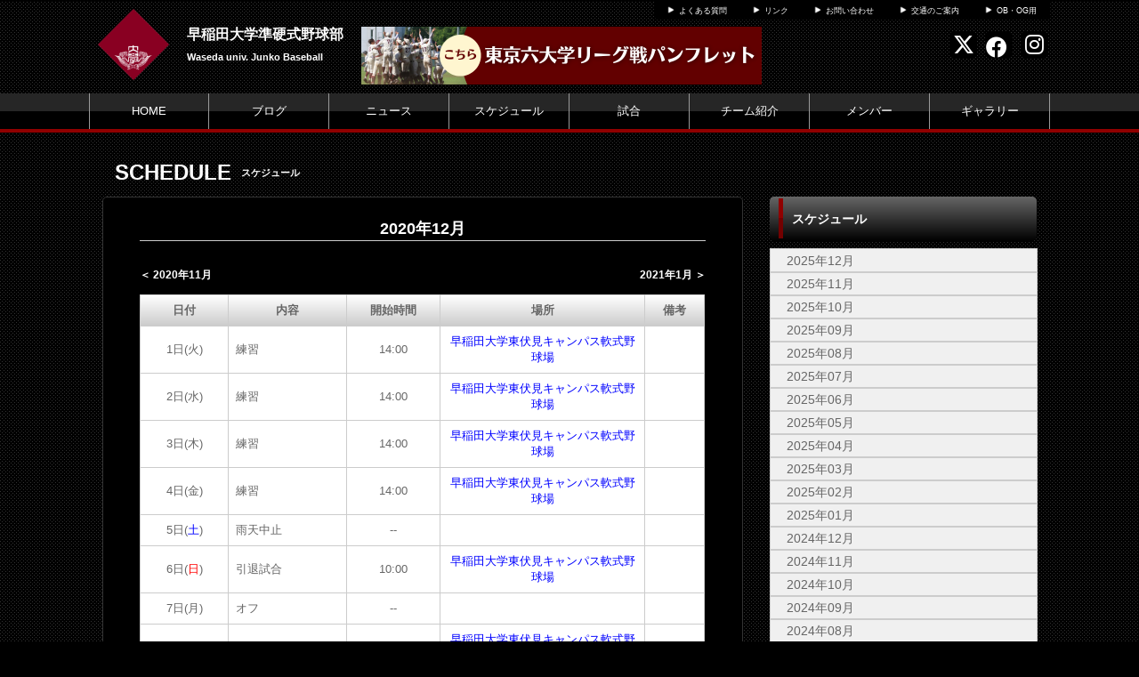

--- FILE ---
content_type: text/html; charset=UTF-8
request_url: https://w-junkoh.com/schedule/index/year/2020/month/12
body_size: 6037
content:
<!doctype html>
<html lang="ja">
    <head>
		<meta charset="UTF-8">
	<meta name="description" content="早稲田大学準硬式野球部の公式ホームページです。">
	<meta name="keywords" content="早稲田大学準硬式野球部,早稲田 準硬式野球 体育会 六大学">
<meta property="og:site_name" content="早稲田大学準硬式野球部" />
	<meta property="og:title" content="年間スケジュール" data-p="test" />
<meta property="og:locale" content="ja_JP" />
<meta name="twitter:card" content="summary_large_image" />


	<title>早稲田大学準硬式野球部 年間スケジュール</title>
	<link rel="shortcut icon" href="https://d2a0v1x7qvxl6c.cloudfront.net/files/spohp/ico/5bea410aa50b9.ico">
<link rel="index" href="/">


<!-- Google tag (gtag.js) -->
<script async src="https://www.googletagmanager.com/gtag/js?id=G-G68P7Q8D6B"></script>
<script>
	window.dataLayer = window.dataLayer || [];
	function gtag(){dataLayer.push(arguments);}
	gtag('js', new Date());

	gtag('config', 'G-G68P7Q8D6B');
</script>

			<!-- Google tag (gtag.js) -->
<script async src="https://www.googletagmanager.com/gtag/js?id=G-3TFJE2BEP3"></script>
<script>
  window.dataLayer = window.dataLayer || [];
  function gtag(){dataLayer.push(arguments);}
  gtag('js', new Date());

  gtag('config', 'G-3TFJE2BEP3');
</script>
	

<link href="/base/libs/froala_latest/css/froala_style.min.css" media="screen" rel="stylesheet" type="text/css" >


        

        <link rel="stylesheet" href="/base/bootstrap/css/bootstrap.css">
		<link rel="stylesheet" href="/css/non-responsive.css">
		<link rel="stylesheet" href="/type/entry/css/style.css">

        <link rel="stylesheet" href="/css/spohp.css.php?m=000000&s=000000&a=900000&b=000000&g=yes&mc=8&cache=2">
        <link rel="stylesheet" href="/css/category.css">
                <link rel="stylesheet" href="/css/schedule.css?v=6">
                <link rel="stylesheet" href="/css/extends.css?v=4">
		<link rel="stylesheet" href="/bower_components/jquery-colorbox/example1/colorbox.css" />
        <link rel="stylesheet" href="/libs/sidr/stylesheets/jquery.sidr.light.css">
        <link href="//netdna.bootstrapcdn.com/bootstrap/3.0.0/css/bootstrap-glyphicons.css" rel="stylesheet">
		<link href="//cdnjs.cloudflare.com/ajax/libs/font-awesome/4.6.3/css/font-awesome.min.css" rel="stylesheet">
		<link href="//cdnjs.cloudflare.com/ajax/libs/font-awesome/6.4.2/css/all.min.css" rel="stylesheet">

        <link rel="stylesheet" type="text/css" href="https://cdnjs.cloudflare.com/ajax/libs/slick-carousel/1.8.1/slick.min.css"/>
        <link rel="stylesheet" type="text/css" href="https://cdnjs.cloudflare.com/ajax/libs/slick-carousel/1.8.1/slick-theme.min.css"/>

        <link rel="stylesheet" href="/css/master.css?v=2">

        		<script src="//ajax.googleapis.com/ajax/libs/jquery/1.11.0/jquery.min.js"></script>


    </head>

    <body class="bgcolor team-165">
        <div id="fb-root"></div>
        <script>(function(d, s, id) {
				var js, fjs = d.getElementsByTagName(s)[0];
				if (d.getElementById(id))
					return;
				js = d.createElement(s);
				js.id = id;
				js.src = "//connect.facebook.net/ja_JP/all.js#xfbml=1&appId=365421330212686";
				fjs.parentNode.insertBefore(js, fjs);
			}(document, 'script', 'facebook-jssdk'));</script>
        <!--ヘッダー部分-->

		        <div id="head" class="textcolor bgcolor row">
			<div class="linkbar" >
				<div class="linkbarbg subcolor">
										<div class="head-link-item"><img src="/img/play_white.png" style="width:10px; "><a href="/index/faq" style="margin-left:4px;">よくある質問</a></div>
										<div class="head-link-item"><img src="/img/play_white.png" style="width:10px; "><a href="/index/link" style="margin-left:4px;">リンク</a></div>
										<div class="head-link-item"><img src="/img/play_white.png" style="width:10px; "><a href="/contact" style="margin-left:4px;">お問い合わせ</a></div>
										<div class="head-link-item"><img src="/img/play_white.png" style="width:10px; "><a href="/place" style="margin-left:4px;">交通のご案内</a></div>
										<div class="head-link-item"><img src="/img/play_white.png" style="width:10px; "><a href="/restrict/" style="margin-left:4px;">OB・OG用</a></div>
									</div>    
			</div>

            <div >
                                <a href="/">
                    <div id="logo">
                        <span class="img_contain" style="background-image:url(https://d2a0v1x7qvxl6c.cloudfront.net/files/spohp/setting/166/7223174545bea410b1a619.png)" ></span>
                    </div>
                </a>
                
                <div id="name" class="textcolor " >
                    <h1 class="name_title_main" style=""><a href="/">早稲田大学準硬式野球部</a></h1>
                    <h2 style="font-size:11px; margin-top:0px;font-weight:bold;">Waseda univ. Junko Baseball</h2>
                </div>
				                                                <a target="_blank" href="https://drive.google.com/file/d/12kDAFEd4Ruq0JpFrzvWSY2shJ5amKpw-/view?usp=drivesdk">                    <div  style="margin:10px 0 10px 20px; width: 450px;max-height: 65px;float: left; text-align: center;" class="header-banner-container" data-fit="contain" data-width="140" data-height="60">
                        <img style="width: 100%; max-height: 65px;" src="https://d2a0v1x7qvxl6c.cloudfront.net/files/spohp/big_topbanner/115/151186323965fa44dc98cb3.png" />
                    </div>
                    </a>                				<div class="infobar ">
					<div class="sns-list">
												<a href="https://x.com/waseda_junko?ref_src=twsrc%5Etfw%7Ctwcamp%5Eembeddedtimeline%7Ctwterm%5Escreen-name%3Awaseda_junko%7Ctwcon%5Es1_c1" target="_blank"><i class="fa-brands fa-x-twitter" aria-hidden="true"></i></a>
																		<a href="https://www.facebook.com/waseda2018/" target="_blank"><i class="fa-brands fa-facebook" aria-hidden="true"></i></a>
																		<a href="https://instagram.com/waseda_junko?utm_medium=copy_link" target="_blank"><i class="fa-brands fa-instagram" aria-hidden="true"></i></a>
											</div>
									</div>
            </div>
        </div>
        <!--ヘッダー部分ここまで-->
        <div >
			            <!--メニュー部分-->
<div id="menu" class="subcolor middle theme-color3-border">
	<div class="grange"></div>
	<div id="shine">
	</div>
	<div class="homeouter">
		<div class="home menu">
			<ul>
                
				    <li class="menucol"><a href="/">HOME</a></li>
                                                    <li class="menucol" ><a  href="/blog">ブログ</a>                                            </li>
                                    <li class="menucol" ><a  href="/news">ニュース</a>                                            </li>
                                    <li class="menucol" ><a  href="/schedule">スケジュール</a>                                            </li>
                                    <li class="menucol" ><a  href="/game">試合</a>                                            </li>
                                    <li class="menucol" ><a  href="/team">チーム紹介</a>                                            </li>
                                    <li class="menucol" ><a  href="/player">メンバー</a>                                            </li>
                                    <li class="menucol" ><a  href="/album">ギャラリー</a>                                            </li>
                			</ul>
		</div>
	</div>
			
</div>
			<div class="accentcolor"></div>

			            
            <div class="row" style='max-width:1080px;margin:0 auto;'> 
                <!--メニュー部分ここまで-->
			                <div class='col-md-8 main-content ' >

					 <!--コンテンツ部分-->

<div id="title">	
    <div class="fontfirst">SCHEDULE</div>
    <h2 class="fontsecond">スケジュール</h2>
    
    <br style="clear:both" />
</div>

<div id="main">

    <div id="contents" class="maincolor-nograd">

                    <div class="contentstitle">2020年12月</div>
                        <div class="month_pager">
                <div class="lastmonth">
                    <a href="/schedule/index/year/2020/month/11">＜ 2020年11月</a></div>
                                                    <div class="nextmonth"><a href="/schedule/index/year/2021/month/1">2021年1月 ＞</a></div>
                            </div>

            <div class="scheinfo ">

                <table class="table">
                    <tr>
                        <th>日付</th>
                        <th>内容</th>
                        <th >開始時間</th>
                                                <th>場所</th>
                        <th >備考</th>
                    </tr>
                                                                                            <tr>
                                <td rowspan="1">1日(火)<div class="visible-xs">14:00</div></td>
                                <td class="body">練習</td>
                                <td >14:00</td>
                                                                <td><a href='/place/detail/id/632'>早稲田大学東伏見キャンパス軟式野球場</a></td>
                                <td ></td>
                            </tr>
                                                                                                <tr>
                                <td rowspan="1">2日(水)<div class="visible-xs">14:00</div></td>
                                <td class="body">練習</td>
                                <td >14:00</td>
                                                                <td><a href='/place/detail/id/632'>早稲田大学東伏見キャンパス軟式野球場</a></td>
                                <td ></td>
                            </tr>
                                                                                                <tr>
                                <td rowspan="1">3日(木)<div class="visible-xs">14:00</div></td>
                                <td class="body">練習</td>
                                <td >14:00</td>
                                                                <td><a href='/place/detail/id/632'>早稲田大学東伏見キャンパス軟式野球場</a></td>
                                <td ></td>
                            </tr>
                                                                                                <tr>
                                <td rowspan="1">4日(金)<div class="visible-xs">14:00</div></td>
                                <td class="body">練習</td>
                                <td >14:00</td>
                                                                <td><a href='/place/detail/id/632'>早稲田大学東伏見キャンパス軟式野球場</a></td>
                                <td ></td>
                            </tr>
                                                                                                <tr>
                                <td rowspan="1">5日(<span class='saturday'>土</span>)</td>
                                <td class="body">雨天中止</td>
                                <td >--</td>
                                                                <td></td>
                                <td ></td>
                            </tr>
                                                                                                <tr>
                                <td rowspan="1">6日(<span class='sunday'>日</span>)<div class="visible-xs">10:00</div></td>
                                <td class="body">引退試合</td>
                                <td >10:00</td>
                                                                <td><a href='/place/detail/id/632'>早稲田大学東伏見キャンパス軟式野球場</a></td>
                                <td ></td>
                            </tr>
                                                                                                <tr>
                                <td rowspan="1">7日(月)</td>
                                <td class="body">オフ</td>
                                <td >--</td>
                                                                <td></td>
                                <td ></td>
                            </tr>
                                                                                                <tr>
                                <td rowspan="1">8日(火)<div class="visible-xs">14:00</div></td>
                                <td class="body">練習</td>
                                <td >14:00</td>
                                                                <td><a href='/place/detail/id/632'>早稲田大学東伏見キャンパス軟式野球場</a></td>
                                <td ></td>
                            </tr>
                                                                                                <tr>
                                <td rowspan="1">9日(水)<div class="visible-xs">14:00</div></td>
                                <td class="body">練習</td>
                                <td >14:00</td>
                                                                <td><a href='/place/detail/id/632'>早稲田大学東伏見キャンパス軟式野球場</a></td>
                                <td ></td>
                            </tr>
                                                                                                <tr>
                                <td rowspan="1">10日(木)<div class="visible-xs">14:00</div></td>
                                <td class="body">練習</td>
                                <td >14:00</td>
                                                                <td><a href='/place/detail/id/632'>早稲田大学東伏見キャンパス軟式野球場</a></td>
                                <td ></td>
                            </tr>
                                                                                                <tr>
                                <td rowspan="1">11日(金)<div class="visible-xs">14:00</div></td>
                                <td class="body">練習</td>
                                <td >14:00</td>
                                                                <td><a href='/place/detail/id/632'>早稲田大学東伏見キャンパス軟式野球場</a></td>
                                <td ></td>
                            </tr>
                                                                                                <tr>
                                <td rowspan="1">12日(<span class='saturday'>土</span>)<div class="visible-xs">13:00</div></td>
                                <td class="body">練習</td>
                                <td >13:00</td>
                                                                <td><a href='/place/detail/id/632'>早稲田大学東伏見キャンパス軟式野球場</a></td>
                                <td ></td>
                            </tr>
                                                                                                <tr>
                                <td rowspan="1">13日(<span class='sunday'>日</span>)<div class="visible-xs">09:00</div></td>
                                <td class="body">練習</td>
                                <td >09:00</td>
                                                                <td><a href='/place/detail/id/632'>早稲田大学東伏見キャンパス軟式野球場</a></td>
                                <td ></td>
                            </tr>
                                                                                                <tr>
                                <td rowspan="1">14日(月)</td>
                                <td class="body">オフ</td>
                                <td >--</td>
                                                                <td><a href='/place/detail/id/632'>早稲田大学東伏見キャンパス軟式野球場</a></td>
                                <td ></td>
                            </tr>
                                                                                                <tr>
                                <td rowspan="1">15日(火)<div class="visible-xs">14:00</div></td>
                                <td class="body">練習</td>
                                <td >14:00</td>
                                                                <td><a href='/place/detail/id/632'>早稲田大学東伏見キャンパス軟式野球場</a></td>
                                <td ></td>
                            </tr>
                                                                                                <tr>
                                <td rowspan="1">16日(水)<div class="visible-xs">14:00</div></td>
                                <td class="body">練習</td>
                                <td >14:00</td>
                                                                <td><a href='/place/detail/id/632'>早稲田大学東伏見キャンパス軟式野球場</a></td>
                                <td ></td>
                            </tr>
                                                                                                <tr>
                                <td rowspan="1">17日(木)<div class="visible-xs">14:00</div></td>
                                <td class="body">練習</td>
                                <td >14:00</td>
                                                                <td><a href='/place/detail/id/632'>早稲田大学東伏見キャンパス軟式野球場</a></td>
                                <td ></td>
                            </tr>
                                                                                                <tr>
                                <td rowspan="1">18日(金)<div class="visible-xs">14:00</div></td>
                                <td class="body">練習</td>
                                <td >14:00</td>
                                                                <td><a href='/place/detail/id/632'>早稲田大学東伏見キャンパス軟式野球場</a></td>
                                <td ></td>
                            </tr>
                                                                                                <tr>
                                <td rowspan="1">19日(<span class='saturday'>土</span>)<div class="visible-xs">13:00</div></td>
                                <td class="body">練習</td>
                                <td >13:00</td>
                                                                <td><a href='/place/detail/id/632'>早稲田大学東伏見キャンパス軟式野球場</a></td>
                                <td ></td>
                            </tr>
                                                                                                <tr>
                                <td rowspan="1">20日(<span class='sunday'>日</span>)<div class="visible-xs">09:00</div></td>
                                <td class="body">練習•大掃除</td>
                                <td >09:00</td>
                                                                <td><a href='/place/detail/id/632'>早稲田大学東伏見キャンパス軟式野球場</a></td>
                                <td ></td>
                            </tr>
                                                                                                <tr>
                                <td rowspan="1">21日(月)</td>
                                <td class="body">オフ</td>
                                <td >--</td>
                                                                <td></td>
                                <td ></td>
                            </tr>
                                                                                                <tr>
                                <td rowspan="1">22日(火)</td>
                                <td class="body">オフ</td>
                                <td >--</td>
                                                                <td></td>
                                <td ></td>
                            </tr>
                                                                                                <tr>
                                <td rowspan="1">23日(水)</td>
                                <td class="body">オフ</td>
                                <td >--</td>
                                                                <td></td>
                                <td ></td>
                            </tr>
                                                                                                <tr>
                                <td rowspan="1">24日(木)</td>
                                <td class="body">オフ</td>
                                <td >--</td>
                                                                <td></td>
                                <td ></td>
                            </tr>
                                                                                                <tr>
                                <td rowspan="1">25日(金)</td>
                                <td class="body">オフ</td>
                                <td >--</td>
                                                                <td></td>
                                <td ></td>
                            </tr>
                                                                                                <tr>
                                <td rowspan="1">26日(<span class='saturday'>土</span>)</td>
                                <td class="body">オフ</td>
                                <td >--</td>
                                                                <td></td>
                                <td ></td>
                            </tr>
                                                                                                <tr>
                                <td rowspan="1">27日(<span class='sunday'>日</span>)</td>
                                <td class="body">オフ</td>
                                <td >--</td>
                                                                <td></td>
                                <td ></td>
                            </tr>
                                                                                                <tr>
                                <td rowspan="1">28日(月)</td>
                                <td class="body">オフ</td>
                                <td >--</td>
                                                                <td></td>
                                <td ></td>
                            </tr>
                                                                                                <tr>
                                <td rowspan="1">29日(火)</td>
                                <td class="body">オフ</td>
                                <td >--</td>
                                                                <td></td>
                                <td ></td>
                            </tr>
                                                                                                <tr>
                                <td rowspan="1">30日(水)</td>
                                <td class="body">オフ</td>
                                <td >--</td>
                                                                <td></td>
                                <td ></td>
                            </tr>
                                                                                                <tr>
                                <td rowspan="1">31日(木)</td>
                                <td class="body">オフ</td>
                                <td >--</td>
                                                                <td></td>
                                <td ></td>
                            </tr>
                                            
                </table>
            </div>
            </div>
</div>
<!--コンテンツ部分ここまで-->
			</div>
							<!--サイドカラム部分-->



<script async src="//content.playerapp.tokyo/build/widget.js" charset="utf-8"></script>
<div class="side col-md-4 side-content " >

    
    <div class="side-background">

    <div class="categorytitlebg">
<div class="sideaccent1 accentcolor">
                <div class="sideaccent2"></div>
            </div>
        <div class="categorytitle">スケジュール</div>

    </div>

    <ul class="categoryul" style="list-style:none;">
                    <li>

                <div class="categorybg">
                    <div class="categoryline"><a href="/schedule/index/year/2025/month/12">2025年12月</a></div>
                </div>
            </li>
                    <li>

                <div class="categorybg">
                    <div class="categoryline"><a href="/schedule/index/year/2025/month/11">2025年11月</a></div>
                </div>
            </li>
                    <li>

                <div class="categorybg">
                    <div class="categoryline"><a href="/schedule/index/year/2025/month/10">2025年10月</a></div>
                </div>
            </li>
                    <li>

                <div class="categorybg">
                    <div class="categoryline"><a href="/schedule/index/year/2025/month/09">2025年09月</a></div>
                </div>
            </li>
                    <li>

                <div class="categorybg">
                    <div class="categoryline"><a href="/schedule/index/year/2025/month/08">2025年08月</a></div>
                </div>
            </li>
                    <li>

                <div class="categorybg">
                    <div class="categoryline"><a href="/schedule/index/year/2025/month/07">2025年07月</a></div>
                </div>
            </li>
                    <li>

                <div class="categorybg">
                    <div class="categoryline"><a href="/schedule/index/year/2025/month/06">2025年06月</a></div>
                </div>
            </li>
                    <li>

                <div class="categorybg">
                    <div class="categoryline"><a href="/schedule/index/year/2025/month/05">2025年05月</a></div>
                </div>
            </li>
                    <li>

                <div class="categorybg">
                    <div class="categoryline"><a href="/schedule/index/year/2025/month/04">2025年04月</a></div>
                </div>
            </li>
                    <li>

                <div class="categorybg">
                    <div class="categoryline"><a href="/schedule/index/year/2025/month/03">2025年03月</a></div>
                </div>
            </li>
                    <li>

                <div class="categorybg">
                    <div class="categoryline"><a href="/schedule/index/year/2025/month/02">2025年02月</a></div>
                </div>
            </li>
                    <li>

                <div class="categorybg">
                    <div class="categoryline"><a href="/schedule/index/year/2025/month/01">2025年01月</a></div>
                </div>
            </li>
                    <li>

                <div class="categorybg">
                    <div class="categoryline"><a href="/schedule/index/year/2024/month/12">2024年12月</a></div>
                </div>
            </li>
                    <li>

                <div class="categorybg">
                    <div class="categoryline"><a href="/schedule/index/year/2024/month/11">2024年11月</a></div>
                </div>
            </li>
                    <li>

                <div class="categorybg">
                    <div class="categoryline"><a href="/schedule/index/year/2024/month/10">2024年10月</a></div>
                </div>
            </li>
                    <li>

                <div class="categorybg">
                    <div class="categoryline"><a href="/schedule/index/year/2024/month/09">2024年09月</a></div>
                </div>
            </li>
                    <li>

                <div class="categorybg">
                    <div class="categoryline"><a href="/schedule/index/year/2024/month/08">2024年08月</a></div>
                </div>
            </li>
                    <li>

                <div class="categorybg">
                    <div class="categoryline"><a href="/schedule/index/year/2024/month/07">2024年07月</a></div>
                </div>
            </li>
                    <li>

                <div class="categorybg">
                    <div class="categoryline"><a href="/schedule/index/year/2024/month/06">2024年06月</a></div>
                </div>
            </li>
                    <li>

                <div class="categorybg">
                    <div class="categoryline"><a href="/schedule/index/year/2024/month/05">2024年05月</a></div>
                </div>
            </li>
                    <li>

                <div class="categorybg">
                    <div class="categoryline"><a href="/schedule/index/year/2024/month/04">2024年04月</a></div>
                </div>
            </li>
                    <li>

                <div class="categorybg">
                    <div class="categoryline"><a href="/schedule/index/year/2024/month/03">2024年03月</a></div>
                </div>
            </li>
                    <li>

                <div class="categorybg">
                    <div class="categoryline"><a href="/schedule/index/year/2024/month/02">2024年02月</a></div>
                </div>
            </li>
                    <li>

                <div class="categorybg">
                    <div class="categoryline"><a href="/schedule/index/year/2024/month/01">2024年01月</a></div>
                </div>
            </li>
                    <li>

                <div class="categorybg">
                    <div class="categoryline"><a href="/schedule/index/year/2023/month/12">2023年12月</a></div>
                </div>
            </li>
                    <li>

                <div class="categorybg">
                    <div class="categoryline"><a href="/schedule/index/year/2023/month/11">2023年11月</a></div>
                </div>
            </li>
                    <li>

                <div class="categorybg">
                    <div class="categoryline"><a href="/schedule/index/year/2023/month/10">2023年10月</a></div>
                </div>
            </li>
                    <li>

                <div class="categorybg">
                    <div class="categoryline"><a href="/schedule/index/year/2023/month/09">2023年09月</a></div>
                </div>
            </li>
                    <li>

                <div class="categorybg">
                    <div class="categoryline"><a href="/schedule/index/year/2023/month/08">2023年08月</a></div>
                </div>
            </li>
                    <li>

                <div class="categorybg">
                    <div class="categoryline"><a href="/schedule/index/year/2023/month/07">2023年07月</a></div>
                </div>
            </li>
                    <li>

                <div class="categorybg">
                    <div class="categoryline"><a href="/schedule/index/year/2023/month/06">2023年06月</a></div>
                </div>
            </li>
                    <li>

                <div class="categorybg">
                    <div class="categoryline"><a href="/schedule/index/year/2023/month/05">2023年05月</a></div>
                </div>
            </li>
                    <li>

                <div class="categorybg">
                    <div class="categoryline"><a href="/schedule/index/year/2023/month/04">2023年04月</a></div>
                </div>
            </li>
                    <li>

                <div class="categorybg">
                    <div class="categoryline"><a href="/schedule/index/year/2023/month/03">2023年03月</a></div>
                </div>
            </li>
                    <li>

                <div class="categorybg">
                    <div class="categoryline"><a href="/schedule/index/year/2023/month/02">2023年02月</a></div>
                </div>
            </li>
                    <li>

                <div class="categorybg">
                    <div class="categoryline"><a href="/schedule/index/year/2023/month/01">2023年01月</a></div>
                </div>
            </li>
                    <li>

                <div class="categorybg">
                    <div class="categoryline"><a href="/schedule/index/year/2022/month/12">2022年12月</a></div>
                </div>
            </li>
                    <li>

                <div class="categorybg">
                    <div class="categoryline"><a href="/schedule/index/year/2022/month/11">2022年11月</a></div>
                </div>
            </li>
                    <li>

                <div class="categorybg">
                    <div class="categoryline"><a href="/schedule/index/year/2022/month/10">2022年10月</a></div>
                </div>
            </li>
                    <li>

                <div class="categorybg">
                    <div class="categoryline"><a href="/schedule/index/year/2022/month/09">2022年09月</a></div>
                </div>
            </li>
                    <li>

                <div class="categorybg">
                    <div class="categoryline"><a href="/schedule/index/year/2022/month/08">2022年08月</a></div>
                </div>
            </li>
                    <li>

                <div class="categorybg">
                    <div class="categoryline"><a href="/schedule/index/year/2022/month/07">2022年07月</a></div>
                </div>
            </li>
                    <li>

                <div class="categorybg">
                    <div class="categoryline"><a href="/schedule/index/year/2022/month/06">2022年06月</a></div>
                </div>
            </li>
                    <li>

                <div class="categorybg">
                    <div class="categoryline"><a href="/schedule/index/year/2022/month/05">2022年05月</a></div>
                </div>
            </li>
                    <li>

                <div class="categorybg">
                    <div class="categoryline"><a href="/schedule/index/year/2022/month/04">2022年04月</a></div>
                </div>
            </li>
                    <li>

                <div class="categorybg">
                    <div class="categoryline"><a href="/schedule/index/year/2022/month/03">2022年03月</a></div>
                </div>
            </li>
                    <li>

                <div class="categorybg">
                    <div class="categoryline"><a href="/schedule/index/year/2022/month/02">2022年02月</a></div>
                </div>
            </li>
                    <li>

                <div class="categorybg">
                    <div class="categoryline"><a href="/schedule/index/year/2022/month/01">2022年01月</a></div>
                </div>
            </li>
                    <li>

                <div class="categorybg">
                    <div class="categoryline"><a href="/schedule/index/year/2021/month/12">2021年12月</a></div>
                </div>
            </li>
                    <li>

                <div class="categorybg">
                    <div class="categoryline"><a href="/schedule/index/year/2021/month/11">2021年11月</a></div>
                </div>
            </li>
                    <li>

                <div class="categorybg">
                    <div class="categoryline"><a href="/schedule/index/year/2021/month/10">2021年10月</a></div>
                </div>
            </li>
                    <li>

                <div class="categorybg">
                    <div class="categoryline"><a href="/schedule/index/year/2021/month/09">2021年09月</a></div>
                </div>
            </li>
                    <li>

                <div class="categorybg">
                    <div class="categoryline"><a href="/schedule/index/year/2021/month/08">2021年08月</a></div>
                </div>
            </li>
                    <li>

                <div class="categorybg">
                    <div class="categoryline"><a href="/schedule/index/year/2021/month/07">2021年07月</a></div>
                </div>
            </li>
                    <li>

                <div class="categorybg">
                    <div class="categoryline"><a href="/schedule/index/year/2021/month/06">2021年06月</a></div>
                </div>
            </li>
                    <li>

                <div class="categorybg">
                    <div class="categoryline"><a href="/schedule/index/year/2021/month/05">2021年05月</a></div>
                </div>
            </li>
                    <li>

                <div class="categorybg">
                    <div class="categoryline"><a href="/schedule/index/year/2021/month/04">2021年04月</a></div>
                </div>
            </li>
                    <li>

                <div class="categorybg">
                    <div class="categoryline"><a href="/schedule/index/year/2021/month/03">2021年03月</a></div>
                </div>
            </li>
                    <li>

                <div class="categorybg">
                    <div class="categoryline"><a href="/schedule/index/year/2021/month/02">2021年02月</a></div>
                </div>
            </li>
                    <li>

                <div class="categorybg">
                    <div class="categoryline"><a href="/schedule/index/year/2021/month/01">2021年01月</a></div>
                </div>
            </li>
                    <li>

                <div class="categorybg">
                    <div class="categoryline"><a href="/schedule/index/year/2020/month/12">2020年12月</a></div>
                </div>
            </li>
                    <li>

                <div class="categorybg">
                    <div class="categoryline"><a href="/schedule/index/year/2020/month/11">2020年11月</a></div>
                </div>
            </li>
                    <li>

                <div class="categorybg">
                    <div class="categoryline"><a href="/schedule/index/year/2020/month/10">2020年10月</a></div>
                </div>
            </li>
                    <li>

                <div class="categorybg">
                    <div class="categoryline"><a href="/schedule/index/year/2020/month/09">2020年09月</a></div>
                </div>
            </li>
                    <li>

                <div class="categorybg">
                    <div class="categoryline"><a href="/schedule/index/year/2020/month/08">2020年08月</a></div>
                </div>
            </li>
                    <li>

                <div class="categorybg">
                    <div class="categoryline"><a href="/schedule/index/year/2020/month/07">2020年07月</a></div>
                </div>
            </li>
                    <li>

                <div class="categorybg">
                    <div class="categoryline"><a href="/schedule/index/year/2020/month/06">2020年06月</a></div>
                </div>
            </li>
                    <li>

                <div class="categorybg">
                    <div class="categoryline"><a href="/schedule/index/year/2020/month/05">2020年05月</a></div>
                </div>
            </li>
                    <li>

                <div class="categorybg">
                    <div class="categoryline"><a href="/schedule/index/year/2020/month/04">2020年04月</a></div>
                </div>
            </li>
                    <li>

                <div class="categorybg">
                    <div class="categoryline"><a href="/schedule/index/year/2020/month/03">2020年03月</a></div>
                </div>
            </li>
                    <li>

                <div class="categorybg">
                    <div class="categoryline"><a href="/schedule/index/year/2020/month/02">2020年02月</a></div>
                </div>
            </li>
                    <li>

                <div class="categorybg">
                    <div class="categoryline"><a href="/schedule/index/year/2020/month/01">2020年01月</a></div>
                </div>
            </li>
                    <li>

                <div class="categorybg">
                    <div class="categoryline"><a href="/schedule/index/year/2019/month/12">2019年12月</a></div>
                </div>
            </li>
                    <li>

                <div class="categorybg">
                    <div class="categoryline"><a href="/schedule/index/year/2019/month/11">2019年11月</a></div>
                </div>
            </li>
                    <li>

                <div class="categorybg">
                    <div class="categoryline"><a href="/schedule/index/year/2019/month/10">2019年10月</a></div>
                </div>
            </li>
                    <li>

                <div class="categorybg">
                    <div class="categoryline"><a href="/schedule/index/year/2019/month/09">2019年09月</a></div>
                </div>
            </li>
                    <li>

                <div class="categorybg">
                    <div class="categoryline"><a href="/schedule/index/year/2019/month/08">2019年08月</a></div>
                </div>
            </li>
                    <li>

                <div class="categorybg">
                    <div class="categoryline"><a href="/schedule/index/year/2019/month/07">2019年07月</a></div>
                </div>
            </li>
                    <li>

                <div class="categorybg">
                    <div class="categoryline"><a href="/schedule/index/year/2019/month/06">2019年06月</a></div>
                </div>
            </li>
                    <li>

                <div class="categorybg">
                    <div class="categoryline"><a href="/schedule/index/year/2019/month/05">2019年05月</a></div>
                </div>
            </li>
                    <li>

                <div class="categorybg">
                    <div class="categoryline"><a href="/schedule/index/year/2019/month/04">2019年04月</a></div>
                </div>
            </li>
                    <li>

                <div class="categorybg">
                    <div class="categoryline"><a href="/schedule/index/year/2019/month/03">2019年03月</a></div>
                </div>
            </li>
                    <li>

                <div class="categorybg">
                    <div class="categoryline"><a href="/schedule/index/year/2019/month/02">2019年02月</a></div>
                </div>
            </li>
                    <li>

                <div class="categorybg">
                    <div class="categoryline"><a href="/schedule/index/year/0000/month/01">0000年01月</a></div>
                </div>
            </li>
        


    </ul>


</div>


    
    <div class="row">
		
				
					<div  class="col-md-12" id="">
				<div class="categorytitlebg">
					<div class="sideaccent1 accentcolor">
						<div class="sideaccent2"></div>
					</div>
					<div class="categorytitle">YouTube</div>
				</div>
									<iframe style='margin-top:8px' width="100%" height="180" src="//www.youtube.com/embed/E8wqVhOZcTw" frameborder="0" allowfullscreen></iframe>
                			</div>
									<div class="col-md-12">
				<div   id="rank">
					<div class="sideaccent1 accentcolor">
						<div class="sideaccent2 sideaccent2-long"></div>
					</div>
					<div class="gametitle">’25 東京六大学準硬式野球秋季リーグ戦</div>
					<div class="ranktitle">順位表</div>
					<div class="rankdate">(2025年10月20日更新)</div>

				</div>
				<table id="ranktable" class="table">
					<tr id="rankitembg">
						<td class="rankitem">順位</td>
						<td class="rankitem">チーム</td>
						<td class="rankitem">勝ち点</td>
						<td class="rankitem">勝率</td>						
					</tr>
											<tr class="ranklinebg "><!--ranklinebgmyteam-->
							<td class="rankline1">1</td><td class="rankline1">明治大学</td><td class="rankline2">5</td><td class="rankline2">.833</td>
													</tr>
											<tr class="ranklinebgeven "><!--ranklinebgmyteam-->
							<td class="rankline1">2</td><td class="rankline1">法政大学</td><td class="rankline2">4</td><td class="rankline2">.750</td>
													</tr>
											<tr class="ranklinebg "><!--ranklinebgmyteam-->
							<td class="rankline1">3</td><td class="rankline1">立教大学</td><td class="rankline2">3</td><td class="rankline2">.500</td>
													</tr>
											<tr class="ranklinebgeven "><!--ranklinebgmyteam-->
							<td class="rankline1">4</td><td class="rankline1">慶應義塾大学</td><td class="rankline2">2</td><td class="rankline2">.462</td>
													</tr>
											<tr class="ranklinebg rankmy"><!--ranklinebgmyteam-->
							<td class="rankline1">5</td><td class="rankline1">早稲田大学</td><td class="rankline2">1</td><td class="rankline2">.384</td>
													</tr>
											<tr class="ranklinebgeven "><!--ranklinebgmyteam-->
							<td class="rankline1">6</td><td class="rankline1">東京大学</td><td class="rankline2">0</td><td class="rankline2">.000</td>
													</tr>
									</table>
			</div>
				</div>
	    <div class="row">
									<a style="display: block;" target="_blank" href="https://web.cs-park.jp/" onclick="ga('send','event','CSParkWeb_banner','Click','11');">
					<div  class="banner" onload="ga('send','event','CSParkWeb_banner','impression','11');">
						<span class="img_contain" style="background-image:url('https://d2a0v1x7qvxl6c.cloudfront.net/files/spohp/side_banner_common/11/1026786975b697382d7025.jpg')" />
					</div>
				</a>
							                    <a target="_blank" href="https://store.wasedasports.jp/ja/">
                <div  class="big-banner"  >
                    <span class="img_contain" style="background-image:url(https://d2a0v1x7qvxl6c.cloudfront.net/files/spohp/big_side_banner/69/2103659494618de99618f5b.jpg)" />
                </div>
            </a>
                    <a target="_blank" href="https://w-junkoh.com/news/detail/id/14118">
                <div  class="big-banner"  >
                    <span class="img_contain" style="background-image:url(https://d2a0v1x7qvxl6c.cloudfront.net/files/spohp/big_side_banner/39/55276279665fc22d970830.png)" />
                </div>
            </a>
                    <a target="_blank" href="https://instagram.com/waseda_junko_freshman?igshid=YmMyMTA2M2Y=">
                <div  class="big-banner"  >
                    <span class="img_contain" style="background-image:url(https://d2a0v1x7qvxl6c.cloudfront.net/files/spohp/big_side_banner/61/156136568865fc22eb846a4.png)" />
                </div>
            </a>
                    <a target="_blank" href="https://lin.ee/9zVLWWu">
                <div  class="big-banner"  >
                    <span class="img_contain" style="background-image:url(https://d2a0v1x7qvxl6c.cloudfront.net/files/spohp/big_side_banner/74/200710622865fc22fdb9220.png)" />
                </div>
            </a>
                    <a target="_blank" href="https://baseball.omyutech.com/CupHomePageTop.action?cupId=20240008788">
                <div  class="big-banner"  >
                    <span class="img_contain" style="background-image:url(https://d2a0v1x7qvxl6c.cloudfront.net/files/spohp/big_side_banner/53/67366625660d13a31dc814.jpg)" />
                </div>
            </a>
            </div>

    
            <div class="googlead">
            <script async src="//pagead2.googlesyndication.com/pagead/js/adsbygoogle.js"></script>
<!-- SPOHP-SideDisplayBig -->
<ins class="adsbygoogle"
     style="display:inline-block;width:300px;height:250px"
     data-ad-client="ca-pub-5451058279979221"
     data-ad-slot="2954903281"></ins>
<script>
(adsbygoogle = window.adsbygoogle || []).push({});
</script>

        </div>
    

	
	</div>
<!--サイドカラム部分ここまで-->

					</div>
		
		<!--スポンサー部分ここまで-->
		<br style="clear:both" />
        <!--
				-->
		<!--フッター部分-->
				<div id="footer">
			<div class="footcontents">
				<div class="row footlinks">
					<div class="footerarea1 col-md-6">
						<img src="/img/play_white.png" style="width:10px;  margin-top:5px; margin-right:4px;"><a href="/">HOME</a><br>
												<img src="/img/play_white.png" style="width:10px;  margin-top:5px; margin-right:4px;"><a href="/blog" >ブログ</a><br>
												<img src="/img/play_white.png" style="width:10px;  margin-top:5px; margin-right:4px;"><a href="/news" >ニュース</a><br>
												<img src="/img/play_white.png" style="width:10px;  margin-top:5px; margin-right:4px;"><a href="/schedule" >スケジュール</a><br>
												<img src="/img/play_white.png" style="width:10px;  margin-top:5px; margin-right:4px;"><a href="/game" >試合</a><br>
												<img src="/img/play_white.png" style="width:10px;  margin-top:5px; margin-right:4px;"><a href="/team" >チーム紹介</a><br>
												<img src="/img/play_white.png" style="width:10px;  margin-top:5px; margin-right:4px;"><a href="/player" >メンバー</a><br>
												<img src="/img/play_white.png" style="width:10px;  margin-top:5px; margin-right:4px;"><a href="/album" >ギャラリー</a><br>
											</div>
					<div class="footerarea1 col-md-6">
						<img src="/img/play_white.png" style="width:10px;  margin-top:5px; margin-right:4px;"><a href="/index/link">リンク集</a><br>											</div> 
				</div>
				<div class="copyrightarea ">
					<div class="copyrightfont">
						<a href="http://web.cs-park.jp/" target="_blank"><img src="/img/CSPark_w.png" style="width:60px;"></a> 						Copyright @ dsc Inc. All Rights Reserved.         
					</div>

				</div> 
				<!--フッター部分ここまで-->
			</div>
		</div>
	</div>
	<script src="/base/bootstrap/js/bootstrap.min.js"></script>
	<script src="/libs/image-scale.min.js"></script>
	<script src="/bower_components/jquery-colorbox/jquery.colorbox-min.js"></script>
	<script src="/libs/sidr/jquery.sidr.min.js"></script>
    <script src="//platform.instagram.com/en_US/embeds.js"></script>
	<script src="/js/common.js?v=7"></script>
        <script src="https://cdnjs.cloudflare.com/ajax/libs/slick-carousel/1.8.1/slick.min.js"></script>
        <script src="/type/entry/js/slider.js"></script>
	
	
</body>
</html>


--- FILE ---
content_type: text/html; charset=utf-8
request_url: https://www.google.com/recaptcha/api2/aframe
body_size: 266
content:
<!DOCTYPE HTML><html><head><meta http-equiv="content-type" content="text/html; charset=UTF-8"></head><body><script nonce="UIelNxgwjptNcJXjte54-g">/** Anti-fraud and anti-abuse applications only. See google.com/recaptcha */ try{var clients={'sodar':'https://pagead2.googlesyndication.com/pagead/sodar?'};window.addEventListener("message",function(a){try{if(a.source===window.parent){var b=JSON.parse(a.data);var c=clients[b['id']];if(c){var d=document.createElement('img');d.src=c+b['params']+'&rc='+(localStorage.getItem("rc::a")?sessionStorage.getItem("rc::b"):"");window.document.body.appendChild(d);sessionStorage.setItem("rc::e",parseInt(sessionStorage.getItem("rc::e")||0)+1);localStorage.setItem("rc::h",'1766181673606');}}}catch(b){}});window.parent.postMessage("_grecaptcha_ready", "*");}catch(b){}</script></body></html>

--- FILE ---
content_type: text/css
request_url: https://w-junkoh.com/css/schedule.css?v=6
body_size: 1218
content:
@charset "UTF-8";
/* CSS Document */

#contents .before_text{
	margin-top:20px;
	padding:0 10px;
}
.table a,.table a:hover,.table a:visited{
    color:blue !important;
}

.month_pager{
    position: relative;
    height:30px;
    margin: 0 auto;
    margin-top:20px;
}

.month_pager div{
    position: absolute;
    margin-top:10px;
}

.lastmonth{
    font-family:"ヒラギノ角ゴ Pro W3", "Hiragino Kaku Gothic Pro", "メイリオ", Meiryo, Osaka, "ＭＳ Ｐゴシック", "MS PGothic", sans-serif;
    font-size:12px;
    font-weight:bold;

    width:100%;
    text-align: left;
}

.month{
    font-family:"ヒラギノ角ゴ Pro W3", "Hiragino Kaku Gothic Pro", "メイリオ", Meiryo, Osaka, "ＭＳ Ｐゴシック", "MS PGothic", sans-serif;
    font-size:12px;
    font-weight:bold;
    
    width:100%;
    text-align: center;
}

.nextmonth{
    font-family:"ヒラギノ角ゴ Pro W3", "Hiragino Kaku Gothic Pro", "メイリオ", Meiryo, Osaka, "ＭＳ Ｐゴシック", "MS PGothic", sans-serif;
    font-size:12px;
    font-weight:bold;

    width:30%;
    right:0;
    text-align: right;
}

.scheinfo{
    margin-top:10px;
    font-family:"ヒラギノ角ゴ Pro W3", "Hiragino Kaku Gothic Pro", "メイリオ", Meiryo, Osaka, "ＭＳ Ｐゴシック", "MS PGothic", sans-serif;
    font-size:13px;

}


.scheinfo table {
    border-collapse:collapse;
    background-color: #ccc;
    color:black;
}
.scheinfo table a{
    color:#f90;
}
.scheinfo table a:hover{
    color:#f90;
}
.scheinfo table a:visited{
    color:#f90;
}
.scheinfo table tr{
    height:30px;
}
.scheinfo td {
    text-align: center;
	vertical-align: middle;
	color:#666;
	background-color:#fff;
	border:solid 1px #ccc;
    max-width:150px;
	vertical-align: middle !important;
}

.scheinfo th {
    border: 1px #ccc solid;
    text-align: center;
    vertical-align: middle;
    	color:#666;
    /* webkit系 */ 
	background: -webkit-gradient(linear,left top,left bottom, from(#fff), to(#ccc));
 
	/* Mozilla系 */ 
	background: -moz-linear-gradient(top,  #666,  #000);
 
	/* InternetExplorer */  
	filter: progid:DXImageTransform.Microsoft.gradient
	(startColorstr='#666666', endColorstr='#000000', GradientType=0);
}



.contentstext{
    font-family:"ヒラギノ角ゴ Pro W3", "Hiragino Kaku Gothic Pro", "メイリオ", Meiryo, Osaka, "ＭＳ Ｐゴシック", "MS PGothic", sans-serif;
    font-size:15px;

    margin-left:40px;
    margin-top:20px;
    float:left;
}

.topic{
    font-family:"ヒラギノ角ゴ Pro W3", "Hiragino Kaku Gothic Pro", "メイリオ", Meiryo, Osaka, "ＭＳ Ｐゴシック", "MS PGothic", sans-serif;
    font-size:13px;
    color:#F90;
    float:left;
    margin-left:20px;
}

#categorytable{
    width:280px;
    height:300px;

    margin-top:19px;
    float:left;
}

#search{
    width:280px;
    height:100px;

    float:left;
    margin-top:315px;
}


.scheinfo a,.scheinfo a:visited,.scheinfo a:hover{
    color:blue !important;
}

.scheinfo td.body{
	text-align: left;
}

@media only screen and  (max-width:400px) {
	.sche-remark{
		display:none;
	}
}

--- FILE ---
content_type: text/javascript
request_url: https://w-junkoh.com/type/entry/js/slider.js
body_size: 1026
content:
function onChangeTab() {
    $("#tab_contents").find('.tab_content').show();;
    var e, t, n;
    $(".tab_name").click(function() {
        var e;
        return $("#tab").children().removeClass("active"), $(this).addClass("active"), e = $(".tab_name").index(this), $("#tab_contents").children().removeClass("active"), $("#tab_contents").find(".tab_content").eq(e).addClass("active")
    }), $(".fitting_img").each(function() {
        var e, t, n, r, i, s, o, u;
        return r = $(this).parent().innerHeight(), i = $(this).parent().innerWidth(), n = i / r, o = $(this).height(), u = $(this).width(), s = u / o, s > n ? (t = u * r / o, $(this).css({position: "absolute", left: "50%", top: "50%", height: r, width: t, marginLeft: -t / 2, marginTop: -r / 2})) : (e = o * i / u, $(this).css({position: "absolute", left: "50%", top: "50%", width: i, height: e, marginLeft: -i / 2, marginTop: -e / 2}))
    }), $("body").hasClass("page-index") && (n = [], n.content = $("#slider"), n.thumbnails = $("#thumbnails"), n.setting = {mode: "fade", auto: !0, autoStart: !0, controls: !1, pagerCustom: n.thumbnails}, n.content.bxSlider(n.setting), e = [], e.contents = $("#tab_contents").find(".games"), e.setting = {controls: !1, pager: !1, infiniteLoop: !1, slideWidth: 250, minSlides: 2, maxSlides: 4, moveSlides: 1, slideMargin: 7}, e.contents.each(function() {
        var t;
        return t = $(this).bxSlider(e.setting), $(this).parents(".team").find(".control_left").click(function() {
            return t.goToPrevSlide()
        }), $(this).parents(".team").find(".control_right").click(function() {
            return t.goToNextSlide()
        })
    })), $("body").hasClass("page-about") && (t = 0, $("#tab_contents").find(".tab_content").each(function() {
        var e;
        e = $(this).height();
        if (t < e)
            return t = e
    }), $("#tab_contents").height(t));
    if ($("body").hasClass("page-player"))
        return $("#thumbnails a").colorbox()
}
$(window).load(onChangeTab);
$(function(){
    onChangeTab();
    $('#tab > div:eq(0)').click();
    $('.games').slick({
        slidesToShow:4,
        autoplay:false,
        infinite:false
    });
});


--- FILE ---
content_type: text/javascript
request_url: https://content.playerapp.tokyo/build/widget.js
body_size: 14956
content:
(()=>{"use strict";var a,e,i,n,s={705:(a,e,i)=>{e.Z=void 0;var n,s=(n=i(155))&&n.__esModule?n:{default:n};e.Z=function(a){return s.default&&s.default[a]||a}},155:a=>{a.exports=JSON.parse('{"data/custom-emotions.json":"data/custom-emotions-52f50300d6.json","data/emojis.json":"data/emojis-8dfcc26b89.json","data/emotions.json":"data/emotions-51026ed4fd.json","data/manifest-develop.json":"data/manifest-develop-9c09c40402.json","data/manifest-staging.json":"data/manifest-staging-9dc91e28ed.json","data/manifest.json":"data/manifest-04ae3cca07.json","fonts/Inter/inter.css":"fonts/Inter/inter-ce87465a3a.css","fonts/Kinto-Sans/kinto-sans.css":"fonts/Kinto-Sans/kinto-sans-01eba3e1ee.css","images/74-riders/74-logo.svg":"images/74-riders/74-logo-9343d142bc.svg","images/74-riders/banner-facebook.png":"images/74-riders/banner-facebook-4b59cf921e.png","images/74-riders/favicon.png":"images/74-riders/favicon-e92f1b7ed0.png","images/74-riders/header-desktop.png":"images/74-riders/header-desktop-9f0b47a79a.png","images/74-riders/header-mobile.png":"images/74-riders/header-mobile-4a487b1f1b.png","images/74-riders/header-tablet.png":"images/74-riders/header-tablet-cd7d7fa925.png","images/74-riders/og-image.png":"images/74-riders/og-image-1fa4be961c.png","images/74-riders/specialized-logo.svg":"images/74-riders/specialized-logo-62162aefff.svg","images/be-a-player/background/brand-partners.png":"images/be-a-player/background/brand-partners-661334965e.png","images/be-a-player/background/double-quotation.png":"images/be-a-player/background/double-quotation-0d5019d294.png","images/be-a-player/background/footer.png":"images/be-a-player/background/footer-dd6904a83d.png","images/be-a-player/background/header-desktop.png":"images/be-a-player/background/header-desktop-d762e13a9d.png","images/be-a-player/background/header-mobile.png":"images/be-a-player/background/header-mobile-cddf9cbf90.png","images/be-a-player/background/header.png":"images/be-a-player/background/header-c64f860ba7.png","images/be-a-player/brand-partners/agi.png":"images/be-a-player/brand-partners/agi-fb8ed61cdd.png","images/be-a-player/brand-partners/asahi.png":"images/be-a-player/brand-partners/asahi-72557a598e.png","images/be-a-player/brand-partners/asics.png":"images/be-a-player/brand-partners/asics-a4f609e3a1.png","images/be-a-player/brand-partners/athlete-society.jpg":"images/be-a-player/brand-partners/athlete-society-55dffd24d5.jpg","images/be-a-player/brand-partners/atleta.png":"images/be-a-player/brand-partners/atleta-3fdc36c305.png","images/be-a-player/brand-partners/docomo.png":"images/be-a-player/brand-partners/docomo-d68e7fcda2.png","images/be-a-player/brand-partners/dsc.png":"images/be-a-player/brand-partners/dsc-a14f59f56a.png","images/be-a-player/brand-partners/dual-career.png":"images/be-a-player/brand-partners/dual-career-86c639ef73.png","images/be-a-player/brand-partners/gatsby.png":"images/be-a-player/brand-partners/gatsby-414c6085c6.png","images/be-a-player/brand-partners/magnolia.png":"images/be-a-player/brand-partners/magnolia-7f602b4320.png","images/be-a-player/brand-partners/mg-sports.png":"images/be-a-player/brand-partners/mg-sports-928cd33224.png","images/be-a-player/brand-partners/nttsportict.png":"images/be-a-player/brand-partners/nttsportict-50d1fb2532.png","images/be-a-player/brand-partners/outfitter.png":"images/be-a-player/brand-partners/outfitter-6d86218fa2.png","images/be-a-player/brand-partners/paranet.png":"images/be-a-player/brand-partners/paranet-5699ee3cec.png","images/be-a-player/brand-partners/persol-career.png":"images/be-a-player/brand-partners/persol-career-d50630795e.png","images/be-a-player/brand-partners/speedo.png":"images/be-a-player/brand-partners/speedo-43ff647c24.png","images/be-a-player/brand-partners/sportinnova.png":"images/be-a-player/brand-partners/sportinnova-abc1276043.png","images/be-a-player/brand-partners/sports-tech-tokyo.png":"images/be-a-player/brand-partners/sports-tech-tokyo-f6be57d44a.png","images/be-a-player/brand-partners/time-tree.png":"images/be-a-player/brand-partners/time-tree-b452123301.png","images/be-a-player/brand-partners/timely-web.png":"images/be-a-player/brand-partners/timely-web-28aa464a8a.png","images/be-a-player/buttons/arrow-left.png":"images/be-a-player/buttons/arrow-left-e056279d74.png","images/be-a-player/buttons/arrow-right.png":"images/be-a-player/buttons/arrow-right-f68b4d976a.png","images/be-a-player/buttons/reload.svg":"images/be-a-player/buttons/reload-bfb38e039e.svg","images/be-a-player/logo.png":"images/be-a-player/logo-96cdf093c4.png","images/be-a-player/menu/air-competitions.png":"images/be-a-player/menu/air-competitions-31953ed42f.png","images/be-a-player/menu/bbs.png":"images/be-a-player/menu/bbs-38aaee8571.png","images/be-a-player/menu/staff-note.png":"images/be-a-player/menu/staff-note-d424b1e460.png","images/be-a-player/menu/talk.png":"images/be-a-player/menu/talk-573dedf0bf.png","images/be-a-player/new-competitions/air-interhigh.png":"images/be-a-player/new-competitions/air-interhigh-b4c1ecbec6.png","images/be-a-player/new-competitions/run-to-feel-cup.png":"images/be-a-player/new-competitions/run-to-feel-cup-4a236d0c96.png","images/be-a-player/new-competitions/runtre.png":"images/be-a-player/new-competitions/runtre-d019591354.png","images/be-a-player/pickup-content-desktop.png":"images/be-a-player/pickup-content-desktop-2dad4bb75d.png","images/be-a-player/pickup-content-mobile.png":"images/be-a-player/pickup-content-mobile-fdbfe71928.png","images/be-a-player/pickup-content.png":"images/be-a-player/pickup-content-d019591354.png","images/be-a-player/pickup.png":"images/be-a-player/pickup-2615ba1d79.png","images/be-a-player/run-to-feel/about-app.jpg":"images/be-a-player/run-to-feel/about-app-6390078432.jpg","images/be-a-player/run-to-feel/about-app.png":"images/be-a-player/run-to-feel/about-app-230cd7950c.png","images/be-a-player/run-to-feel/asics-logo.png":"images/be-a-player/run-to-feel/asics-logo-3ca5a10c3d.png","images/be-a-player/run-to-feel/background/header-desktop.png":"images/be-a-player/run-to-feel/background/header-desktop-249a99ff0e.png","images/be-a-player/run-to-feel/background/header-mobile.png":"images/be-a-player/run-to-feel/background/header-mobile-abf282a4fe.png","images/be-a-player/run-to-feel/header-desktop.png":"images/be-a-player/run-to-feel/header-desktop-3473b358c9.png","images/be-a-player/run-to-feel/header-image.png":"images/be-a-player/run-to-feel/header-image-7ba0a63b8c.png","images/be-a-player/run-to-feel/header-mobile.png":"images/be-a-player/run-to-feel/header-mobile-392f4b2fcf.png","images/be-a-player/run-to-feel/instagram-example.png":"images/be-a-player/run-to-feel/instagram-example-208ea1ba5f.png","images/be-a-player/run-to-feel/instagram-stories-example.png":"images/be-a-player/run-to-feel/instagram-stories-example-91f0cfd13a.png","images/be-a-player/run-to-feel/prize.png":"images/be-a-player/run-to-feel/prize-85550f6b5c.png","images/be-a-player/run-to-feel/runkeeper-sample-photo.png":"images/be-a-player/run-to-feel/runkeeper-sample-photo-32a9cb7311.png","images/be-a-player/run-to-feel/runkeeper-sample.png":"images/be-a-player/run-to-feel/runkeeper-sample-3539890bf1.png","images/be-a-player/run-to-feel/thumbnail.png":"images/be-a-player/run-to-feel/thumbnail-46cd7dbf92.png","images/be-a-player/run-to-feel/twitter-example-.png":"images/be-a-player/run-to-feel/twitter-example--81b896da1c.png","images/be-a-player/run-to-feel/twitter-example.png":"images/be-a-player/run-to-feel/twitter-example-81b896da1c.png","images/be-a-player/runtra/header-image.png":"images/be-a-player/runtra/header-image-2aa8b0b425.png","images/be-a-player/runtra/how-to-enter/step1.png":"images/be-a-player/runtra/how-to-enter/step1-3ad5790d25.png","images/be-a-player/runtra/how-to-enter/step2.png":"images/be-a-player/runtra/how-to-enter/step2-00a3b27be7.png","images/be-a-player/runtra/how-to-enter/step3.png":"images/be-a-player/runtra/how-to-enter/step3-6619736919.png","images/be-a-player/runtra/shoes.png":"images/be-a-player/runtra/shoes-736c601841.png","images/be-a-player/runtra/thumbnail.png":"images/be-a-player/runtra/thumbnail-ab2bda6288.png","images/be-a-player/runtre/header-background.png":"images/be-a-player/runtre/header-background-485ba3ec07.png","images/be-a-player/runtre/header-image.png":"images/be-a-player/runtre/header-image-94ba74fb44.png","images/be-a-player/runtre/how-to-enter/step1.png":"images/be-a-player/runtre/how-to-enter/step1-261cbe2b48.png","images/be-a-player/runtre/how-to-enter/step2.png":"images/be-a-player/runtre/how-to-enter/step2-eade8a80a7.png","images/be-a-player/runtre/how-to-enter/step3.png":"images/be-a-player/runtre/how-to-enter/step3-a6e04f4388.png","images/be-a-player/runtre/shoes.png":"images/be-a-player/runtre/shoes-736c601841.png","images/be-a-player/runtre/thumbnail.png":"images/be-a-player/runtre/thumbnail-e871e36fe9.png","images/be-a-player/staff-note-icons/nancy.png":"images/be-a-player/staff-note-icons/nancy-ad8672b6f1.png","images/be-a-player/staff-note-icons/tsubasa.png":"images/be-a-player/staff-note-icons/tsubasa-6402b28d77.png","images/be-a-player/staff-note-icons/yayoi.png":"images/be-a-player/staff-note-icons/yayoi-71c323b486.png","images/be-a-player/thumbnail.png":"images/be-a-player/thumbnail-3b0d4e4431.png","images/brand-story/1/cover.jpg":"images/brand-story/1/cover-9c9f1c5e7e.jpg","images/brand-story/1/image-1.jpg":"images/brand-story/1/image-1-152d4c756f.jpg","images/brand-story/1/image-2.jpg":"images/brand-story/1/image-2-a44ef62106.jpg","images/brand-story/1/image-3.jpg":"images/brand-story/1/image-3-ca57f7aa67.jpg","images/brand-story/1/og-image.jpg":"images/brand-story/1/og-image-ca57f7aa67.jpg","images/brand-story/1/partner-rectangle-image.png":"images/brand-story/1/partner-rectangle-image-59f71651e7.png","images/brand-story/10/asics.png":"images/brand-story/10/asics-59f71651e7.png","images/brand-story/10/cover.png":"images/brand-story/10/cover-481b435999.png","images/brand-story/10/kawaguchi-and-omi.png":"images/brand-story/10/kawaguchi-and-omi-9f83cde4a1.png","images/brand-story/10/kawaguchi.png":"images/brand-story/10/kawaguchi-106c47af5b.png","images/brand-story/10/kawaguchi2.png":"images/brand-story/10/kawaguchi2-6b0c1504a7.png","images/brand-story/10/kawaguchi3.png":"images/brand-story/10/kawaguchi3-81178e51ed.png","images/brand-story/10/kawaguchi4.png":"images/brand-story/10/kawaguchi4-4e4dba2903.png","images/brand-story/10/og-image.png":"images/brand-story/10/og-image-9b437bcc1e.png","images/brand-story/10/omi.png":"images/brand-story/10/omi-d999541676.png","images/brand-story/10/omi2.png":"images/brand-story/10/omi2-03e5ea66d0.png","images/brand-story/10/omi3.png":"images/brand-story/10/omi3-e7685c0e21.png","images/brand-story/10/omi4.png":"images/brand-story/10/omi4-c08f17134b.png","images/brand-story/11/asics.png":"images/brand-story/11/asics-59f71651e7.png","images/brand-story/11/cover.png":"images/brand-story/11/cover-8deb112829.png","images/brand-story/11/kano.jpg":"images/brand-story/11/kano-164c952c19.jpg","images/brand-story/11/kano2.png":"images/brand-story/11/kano2-25c113abe8.png","images/brand-story/11/kano3.png":"images/brand-story/11/kano3-1965104a4f.png","images/brand-story/11/kano4.png":"images/brand-story/11/kano4-bbd8b6ecd3.png","images/brand-story/11/kano5.png":"images/brand-story/11/kano5-05d99eba55.png","images/brand-story/11/og-image.png":"images/brand-story/11/og-image-b56e3a13b6.png","images/brand-story/12/bando.png":"images/brand-story/12/bando-1c296ce70e.png","images/brand-story/12/bando2.png":"images/brand-story/12/bando2-ac55e6b4a5.png","images/brand-story/12/bridge.png":"images/brand-story/12/bridge-ce393e7c9d.png","images/brand-story/12/cover.png":"images/brand-story/12/cover-d185cea911.png","images/brand-story/12/fanclub.png":"images/brand-story/12/fanclub-7805c780ed.png","images/brand-story/12/fujio.png":"images/brand-story/12/fujio-6d3bf0acba.png","images/brand-story/12/fujio2.png":"images/brand-story/12/fujio2-f3b0d2f96f.png","images/brand-story/12/ito.png":"images/brand-story/12/ito-4c87c934f1.png","images/brand-story/12/ito2.png":"images/brand-story/12/ito2-99602ad371.png","images/brand-story/12/og-image.png":"images/brand-story/12/og-image-a086ff1eae.png","images/brand-story/13/ava.png":"images/brand-story/13/ava-e86b42ea9a.png","images/brand-story/13/cover.png":"images/brand-story/13/cover-16570f27f2.png","images/brand-story/13/og-image.png":"images/brand-story/13/og-image-b506bcc4da.png","images/brand-story/13/okada.png":"images/brand-story/13/okada-ee9d7cf39b.png","images/brand-story/13/okada2.png":"images/brand-story/13/okada2-85094f63b5.png","images/brand-story/13/okada3.png":"images/brand-story/13/okada3-5374045677.png","images/brand-story/13/ritsudosen.png":"images/brand-story/13/ritsudosen-77cc396350.png","images/brand-story/13/ritsumeikan-asics.png":"images/brand-story/13/ritsumeikan-asics-08bc32da77.png","images/brand-story/13/shinkawa.png":"images/brand-story/13/shinkawa-134ef20337.png","images/brand-story/13/shinkawa2.png":"images/brand-story/13/shinkawa2-7993e99f66.png","images/brand-story/14/all.png":"images/brand-story/14/all-e2451222ba.png","images/brand-story/14/cover.png":"images/brand-story/14/cover-f132ce64f2.png","images/brand-story/14/fieldultimate.png":"images/brand-story/14/fieldultimate-c5afa37fdc.png","images/brand-story/14/kenta1.png":"images/brand-story/14/kenta1-1ad2ded53b.png","images/brand-story/14/kenta2.png":"images/brand-story/14/kenta2-093193debb.png","images/brand-story/14/ohashi.png":"images/brand-story/14/ohashi-29c4e29460.png","images/brand-story/14/seren.png":"images/brand-story/14/seren-aff9b20985.png","images/brand-story/14/watanabe.png":"images/brand-story/14/watanabe-5d114749bc.png","images/brand-story/15/cover.png":"images/brand-story/15/cover-67f3532f7f.png","images/brand-story/15/group-photo.png":"images/brand-story/15/group-photo-4240d6f053.png","images/brand-story/15/group-photo2.png":"images/brand-story/15/group-photo2-47c30f2478.png","images/brand-story/15/nissui.png":"images/brand-story/15/nissui-672f4857f7.png","images/brand-story/15/product.png":"images/brand-story/15/product-7b754b918e.png","images/brand-story/15/survey.png":"images/brand-story/15/survey-d059651d02.png","images/brand-story/15/survey2.png":"images/brand-story/15/survey2-a4a022d61f.png","images/brand-story/15/survey3.png":"images/brand-story/15/survey3-86cff702dd.png","images/brand-story/15/survey4.png":"images/brand-story/15/survey4-8d8ccb1888.png","images/brand-story/15/survey5.png":"images/brand-story/15/survey5-a566168dcd.png","images/brand-story/16/cover.png":"images/brand-story/16/cover-a5b1af4313.png","images/brand-story/16/group-photo.png":"images/brand-story/16/group-photo-5f9a6b0bdd.png","images/brand-story/16/group-photo2.png":"images/brand-story/16/group-photo2-4533edb3e5.png","images/brand-story/16/group-photo3.png":"images/brand-story/16/group-photo3-b9a53edce7.png","images/brand-story/16/product.png":"images/brand-story/16/product-20f6b0bc5e.png","images/brand-story/16/survey.png":"images/brand-story/16/survey-956d529582.png","images/brand-story/16/survey2.png":"images/brand-story/16/survey2-e199acb6eb.png","images/brand-story/16/survey3.png":"images/brand-story/16/survey3-8c6a532728.png","images/brand-story/16/survey4.png":"images/brand-story/16/survey4-4d56e17411.png","images/brand-story/16/survey5.png":"images/brand-story/16/survey5-8ff4810cb6.png","images/brand-story/2/cover.jpeg":"images/brand-story/2/cover-6d5a1504e9.jpeg","images/brand-story/2/image-1.jpeg":"images/brand-story/2/image-1-5e49b627ed.jpeg","images/brand-story/2/image-2.jpeg":"images/brand-story/2/image-2-fe2c34a3bc.jpeg","images/brand-story/2/image-3.jpeg":"images/brand-story/2/image-3-2c5663e5c8.jpeg","images/brand-story/2/og-image.jpeg":"images/brand-story/2/og-image-5591a56c00.jpeg","images/brand-story/2/partner-rectangle-image.png":"images/brand-story/2/partner-rectangle-image-59f71651e7.png","images/brand-story/3/cover.jpg":"images/brand-story/3/cover-f67ed573eb.jpg","images/brand-story/3/image-1.jpg":"images/brand-story/3/image-1-35b42b2a1f.jpg","images/brand-story/3/image-2.jpg":"images/brand-story/3/image-2-d878bb4388.jpg","images/brand-story/3/image-3.jpg":"images/brand-story/3/image-3-1c360df86e.jpg","images/brand-story/3/image-4.jpg":"images/brand-story/3/image-4-7527bc07fa.jpg","images/brand-story/3/image-5.jpg":"images/brand-story/3/image-5-e69136c3dd.jpg","images/brand-story/3/image-6.jpg":"images/brand-story/3/image-6-0849e7fd66.jpg","images/brand-story/3/og-image.jpg":"images/brand-story/3/og-image-bc89128fae.jpg","images/brand-story/3/partner-rectangle-image.png":"images/brand-story/3/partner-rectangle-image-59f71651e7.png","images/brand-story/4/cover.jpg":"images/brand-story/4/cover-89657bcb9c.jpg","images/brand-story/4/image-1.jpg":"images/brand-story/4/image-1-fe4c774299.jpg","images/brand-story/4/image-2.jpg":"images/brand-story/4/image-2-e3de39f159.jpg","images/brand-story/4/image-3.jpg":"images/brand-story/4/image-3-d7c344b3c7.jpg","images/brand-story/4/image-4.jpg":"images/brand-story/4/image-4-fe31c9b5f6.jpg","images/brand-story/4/og-image.jpg":"images/brand-story/4/og-image-2abd72da48.jpg","images/brand-story/4/partner-rectangle-image.png":"images/brand-story/4/partner-rectangle-image-59f71651e7.png","images/brand-story/5/cover.jpg":"images/brand-story/5/cover-239ed8b6d1.jpg","images/brand-story/5/e-bike-focus-on-pedal.jpg":"images/brand-story/5/e-bike-focus-on-pedal-5f82cf56ee.jpg","images/brand-story/5/e-bike.jpg":"images/brand-story/5/e-bike-18b05d2140.jpg","images/brand-story/5/og-image.jpg":"images/brand-story/5/og-image-cdf986e015.jpg","images/brand-story/5/specialized.png":"images/brand-story/5/specialized-0ae0515df5.png","images/brand-story/5/tamesue-1.jpg":"images/brand-story/5/tamesue-1-92b7913544.jpg","images/brand-story/5/tamesue-2.jpg":"images/brand-story/5/tamesue-2-a0a7220fef.jpg","images/brand-story/5/tamesue-3.jpg":"images/brand-story/5/tamesue-3-9756c8b7ed.jpg","images/brand-story/5/tamesue-4.jpg":"images/brand-story/5/tamesue-4-27abc0bd13.jpg","images/brand-story/5/tamesue-5.jpg":"images/brand-story/5/tamesue-5-b4b6f5530a.jpg","images/brand-story/6/cover.jpg":"images/brand-story/6/cover-dc906ccd1c.jpg","images/brand-story/6/e-bike-focus-on-front.jpg":"images/brand-story/6/e-bike-focus-on-front-be28e0655a.jpg","images/brand-story/6/e-bike.jpg":"images/brand-story/6/e-bike-18b05d2140.jpg","images/brand-story/6/og-image.png":"images/brand-story/6/og-image-d71b97d72d.png","images/brand-story/6/specialized.png":"images/brand-story/6/specialized-0ae0515df5.png","images/brand-story/6/suzuki-1.jpg":"images/brand-story/6/suzuki-1-e6df7f27bc.jpg","images/brand-story/6/suzuki-2.jpg":"images/brand-story/6/suzuki-2-95700ecb28.jpg","images/brand-story/6/suzuki-3.jpg":"images/brand-story/6/suzuki-3-a124c83eeb.jpg","images/brand-story/6/suzuki-4.jpg":"images/brand-story/6/suzuki-4-59f70f1f60.jpg","images/brand-story/6/suzuki-5.jpg":"images/brand-story/6/suzuki-5-dc71a183ef.jpg","images/brand-story/6/suzuki-6.jpg":"images/brand-story/6/suzuki-6-3c8b6dea54.jpg","images/brand-story/7/cover.png":"images/brand-story/7/cover-71473fa980.png","images/brand-story/7/iwamizu.jpg":"images/brand-story/7/iwamizu-88cb2e1144.jpg","images/brand-story/7/iwamizu2.png":"images/brand-story/7/iwamizu2-9a9f020409.png","images/brand-story/7/iwamizu3.jpg":"images/brand-story/7/iwamizu3-502b5bb4ef.jpg","images/brand-story/7/og-image.png":"images/brand-story/7/og-image-b962c29df7.png","images/brand-story/7/outfitter-logo.png":"images/brand-story/7/outfitter-logo-6d86218fa2.png","images/brand-story/7/outfitter.png":"images/brand-story/7/outfitter-ec4462532f.png","images/brand-story/7/saito-and-iwamizu.png":"images/brand-story/7/saito-and-iwamizu-73044cac91.png","images/brand-story/7/saito.jpg":"images/brand-story/7/saito-ff100e3d21.jpg","images/brand-story/7/saito2.png":"images/brand-story/7/saito2-761e65472c.png","images/brand-story/8/cover.png":"images/brand-story/8/cover-bcb3582eb0.png","images/brand-story/8/doi.png":"images/brand-story/8/doi-83a1ba166e.png","images/brand-story/8/doi2.jpg":"images/brand-story/8/doi2-2d4243825d.jpg","images/brand-story/8/doi3.jpg":"images/brand-story/8/doi3-be43c87de6.jpg","images/brand-story/8/nakamura.png":"images/brand-story/8/nakamura-d7e802b060.png","images/brand-story/8/nttsportict.png":"images/brand-story/8/nttsportict-50d1fb2532.png","images/brand-story/8/og-image.png":"images/brand-story/8/og-image-04c52e9ed2.png","images/brand-story/8/pixellot-s2.JPG":"images/brand-story/8/pixellot-s2-cf6f0d6eca.JPG","images/brand-story/8/tsukamoto.jpg":"images/brand-story/8/tsukamoto-6cc8ac2ff1.jpg","images/brand-story/8/tsukamoto2.jpg":"images/brand-story/8/tsukamoto2-0fcfbbf6fe.jpg","images/brand-story/9/cover.png":"images/brand-story/9/cover-f211250cd9.png","images/brand-story/9/dual-career.png":"images/brand-story/9/dual-career-4525849c60.png","images/brand-story/9/fukasawa.png":"images/brand-story/9/fukasawa-229bc8854a.png","images/brand-story/9/igawa.png":"images/brand-story/9/igawa-317202d840.png","images/brand-story/9/igawa2.png":"images/brand-story/9/igawa2-116204aae2.png","images/brand-story/9/igawa3.png":"images/brand-story/9/igawa3-264630385e.png","images/brand-story/9/kukunochi.png":"images/brand-story/9/kukunochi-176f1adbc9.png","images/brand-story/9/nakamura.png":"images/brand-story/9/nakamura-c5875c052c.png","images/brand-story/9/nakamura2.png":"images/brand-story/9/nakamura2-6ff6731086.png","images/brand-story/9/nakamura3.png":"images/brand-story/9/nakamura3-ffa0decc7a.png","images/brand-story/9/og-image.png":"images/brand-story/9/og-image-e266b3171f.png","images/brand-story/9/sakimoto.png":"images/brand-story/9/sakimoto-869e8eb4ca.png","images/brand/apple-touch-icon-develop.png":"images/brand/apple-touch-icon-develop-af2c0d0f1f.png","images/brand/apple-touch-icon-staging.png":"images/brand/apple-touch-icon-staging-dfb86d6010.png","images/brand/apple-touch-icon.png":"images/brand/apple-touch-icon-3a03f940c6.png","images/brand/favicon-develop.png":"images/brand/favicon-develop-7263a32712.png","images/brand/favicon-staging.png":"images/brand/favicon-staging-e07d17c1da.png","images/brand/favicon.png":"images/brand/favicon-b2c646852a.png","images/brand/modal-background-emotion.png":"images/brand/modal-background-emotion-77bdf7a337.png","images/brand/modal-background.jpg":"images/brand/modal-background-84602ab194.jpg","images/brand/ookami-logo.png":"images/brand/ookami-logo-fc3604f0fd.png","images/brand/player-icon-192-develop.png":"images/brand/player-icon-192-develop-6248ce7395.png","images/brand/player-icon-192-staging.png":"images/brand/player-icon-192-staging-8f634adb6c.png","images/brand/player-icon-192.png":"images/brand/player-icon-192-9203134ee0.png","images/brand/player-icon-512-develop.png":"images/brand/player-icon-512-develop-dc1fc973a4.png","images/brand/player-icon-512-staging.png":"images/brand/player-icon-512-staging-7ed7bcdb68.png","images/brand/player-icon-512.png":"images/brand/player-icon-512-22cdeb41a9.png","images/brand/player-logo-with-border.svg":"images/brand/player-logo-with-border-1c1b0511c7.svg","images/brand/player-logo.png":"images/brand/player-logo-c68eb328ed.png","images/brand/player-logo.svg":"images/brand/player-logo-688e237e56.svg","images/brand/player-splash-icon/ipad-pro1.png":"images/brand/player-splash-icon/ipad-pro1-c49d2287da.png","images/brand/player-splash-icon/ipad-pro2.png":"images/brand/player-splash-icon/ipad-pro2-fcdffd9541.png","images/brand/player-splash-icon/ipad-pro3.png":"images/brand/player-splash-icon/ipad-pro3-944011ae42.png","images/brand/player-splash-icon/ipad.png":"images/brand/player-splash-icon/ipad-44ee512e65.png","images/brand/player-splash-icon/iphone-5.png":"images/brand/player-splash-icon/iphone-5-eb7533bb98.png","images/brand/player-splash-icon/iphone-6.png":"images/brand/player-splash-icon/iphone-6-0e060be03e.png","images/brand/player-splash-icon/iphone-plus.png":"images/brand/player-splash-icon/iphone-plus-79620f05fc.png","images/brand/player-splash-icon/iphone-x.png":"images/brand/player-splash-icon/iphone-x-f2c0b19ca2.png","images/brand/player-splash-icon/iphone-xr.png":"images/brand/player-splash-icon/iphone-xr-d2409cc4a4.png","images/brand/player-splash-icon/iphone-xs-max.png":"images/brand/player-splash-icon/iphone-xs-max-d56d352902.png","images/brand/player-type-logo.png":"images/brand/player-type-logo-b36f408a5c.png","images/campaign/oshiko/battery.png":"images/campaign/oshiko/battery-594496020f.png","images/campaign/oshiko/header-desktop.png":"images/campaign/oshiko/header-desktop-2aef414591.png","images/campaign/oshiko/header-mobile.png":"images/campaign/oshiko/header-mobile-013c4943b5.png","images/campaign/oshiko/thumbnail.png":"images/campaign/oshiko/thumbnail-674868b34b.png","images/cheerding/article/border.png":"images/cheerding/article/border-c33f6b91e4.png","images/cheerding/article/desktop-1.png":"images/cheerding/article/desktop-1-55631a0a75.png","images/cheerding/article/desktop-10.png":"images/cheerding/article/desktop-10-3a2e968061.png","images/cheerding/article/desktop-11.png":"images/cheerding/article/desktop-11-55cf8425b7.png","images/cheerding/article/desktop-12.png":"images/cheerding/article/desktop-12-a80e245da8.png","images/cheerding/article/desktop-13.png":"images/cheerding/article/desktop-13-2888f5eb6c.png","images/cheerding/article/desktop-14.png":"images/cheerding/article/desktop-14-67ee1197cc.png","images/cheerding/article/desktop-15.png":"images/cheerding/article/desktop-15-ffa1470afd.png","images/cheerding/article/desktop-16.png":"images/cheerding/article/desktop-16-6165913269.png","images/cheerding/article/desktop-17.png":"images/cheerding/article/desktop-17-0b2d1d9039.png","images/cheerding/article/desktop-2.png":"images/cheerding/article/desktop-2-bd7e7438f1.png","images/cheerding/article/desktop-3.png":"images/cheerding/article/desktop-3-4adc861c68.png","images/cheerding/article/desktop-4.png":"images/cheerding/article/desktop-4-2b61cfd4d8.png","images/cheerding/article/desktop-5.png":"images/cheerding/article/desktop-5-5cab6b0316.png","images/cheerding/article/desktop-6.png":"images/cheerding/article/desktop-6-0cdca126c7.png","images/cheerding/article/desktop-7.png":"images/cheerding/article/desktop-7-ef2ae81d52.png","images/cheerding/article/desktop-8.png":"images/cheerding/article/desktop-8-940c987ef7.png","images/cheerding/article/desktop-9.png":"images/cheerding/article/desktop-9-48192bb8b3.png","images/cheerding/article/mobile-1.png":"images/cheerding/article/mobile-1-9fcc56e079.png","images/cheerding/article/mobile-10.png":"images/cheerding/article/mobile-10-9b9855d242.png","images/cheerding/article/mobile-11.png":"images/cheerding/article/mobile-11-d32bba8985.png","images/cheerding/article/mobile-12.png":"images/cheerding/article/mobile-12-bf31b4be3f.png","images/cheerding/article/mobile-13.png":"images/cheerding/article/mobile-13-19394fc26f.png","images/cheerding/article/mobile-14.png":"images/cheerding/article/mobile-14-ec7b1ba835.png","images/cheerding/article/mobile-15.png":"images/cheerding/article/mobile-15-f8886bdcf3.png","images/cheerding/article/mobile-16.png":"images/cheerding/article/mobile-16-b3a8e72739.png","images/cheerding/article/mobile-17.png":"images/cheerding/article/mobile-17-ec81a542a9.png","images/cheerding/article/mobile-2.png":"images/cheerding/article/mobile-2-a99750d563.png","images/cheerding/article/mobile-3.png":"images/cheerding/article/mobile-3-d45e76352a.png","images/cheerding/article/mobile-4.png":"images/cheerding/article/mobile-4-30c29350ea.png","images/cheerding/article/mobile-5.png":"images/cheerding/article/mobile-5-5e7623919e.png","images/cheerding/article/mobile-6.png":"images/cheerding/article/mobile-6-131c91d054.png","images/cheerding/article/mobile-7.png":"images/cheerding/article/mobile-7-6041823922.png","images/cheerding/article/mobile-8.png":"images/cheerding/article/mobile-8-6c62166503.png","images/cheerding/article/mobile-9.png":"images/cheerding/article/mobile-9-78bee44b87.png","images/cheerding/article/player/azuchi-desktop.png":"images/cheerding/article/player/azuchi-desktop-f8a9dc10b5.png","images/cheerding/article/player/azuchi-mobile.png":"images/cheerding/article/player/azuchi-mobile-b34c7959ef.png","images/cheerding/article/player/hayashibe-desktop.png":"images/cheerding/article/player/hayashibe-desktop-215e01e53e.png","images/cheerding/article/player/hayashibe-mobile.png":"images/cheerding/article/player/hayashibe-mobile-a75240d3aa.png","images/cheerding/article/player/higa-desktop.png":"images/cheerding/article/player/higa-desktop-a40327136a.png","images/cheerding/article/player/higa-mobile.png":"images/cheerding/article/player/higa-mobile-bf9c0cd47f.png","images/cheerding/article/player/higashi-desktop.png":"images/cheerding/article/player/higashi-desktop-c4c1110976.png","images/cheerding/article/player/higashi-mobile.png":"images/cheerding/article/player/higashi-mobile-4a3e35d530.png","images/cheerding/article/player/inoue-desktop.png":"images/cheerding/article/player/inoue-desktop-a2b91f596c.png","images/cheerding/article/player/inoue-mobile.png":"images/cheerding/article/player/inoue-mobile-335112408f.png","images/cheerding/article/player/ito-desktop.png":"images/cheerding/article/player/ito-desktop-4b174e9aa8.png","images/cheerding/article/player/ito-mobile.png":"images/cheerding/article/player/ito-mobile-75c3e29ea9.png","images/cheerding/article/player/itokawa-desktop.png":"images/cheerding/article/player/itokawa-desktop-ad2a5fb804.png","images/cheerding/article/player/itokawa-mobile.png":"images/cheerding/article/player/itokawa-mobile-6d33894995.png","images/cheerding/article/player/kanazawa-desktop.png":"images/cheerding/article/player/kanazawa-desktop-2e061399f4.png","images/cheerding/article/player/kanazawa-mobile.png":"images/cheerding/article/player/kanazawa-mobile-78a71a29d0.png","images/cheerding/article/player/nakamura-desktop.png":"images/cheerding/article/player/nakamura-desktop-c5da1e600f.png","images/cheerding/article/player/nakamura-mobile.png":"images/cheerding/article/player/nakamura-mobile-a299cf6284.png","images/cheerding/article/player/omura-desktop.png":"images/cheerding/article/player/omura-desktop-e61ee221ff.png","images/cheerding/article/player/omura-mobile.png":"images/cheerding/article/player/omura-mobile-3eeafa994a.png","images/cheerding/article/player/ota-desktop.png":"images/cheerding/article/player/ota-desktop-06aafad3cc.png","images/cheerding/article/player/ota-mobile.png":"images/cheerding/article/player/ota-mobile-260f30e5f2.png","images/cheerding/article/player/uchida-desktop.png":"images/cheerding/article/player/uchida-desktop-3cd7b52bb6.png","images/cheerding/article/player/uchida-mobile.png":"images/cheerding/article/player/uchida-mobile-ce28f4e980.png","images/cheerding/article/player/yamada-desktop.png":"images/cheerding/article/player/yamada-desktop-a4dba7c0c0.png","images/cheerding/article/player/yamada-mobile.png":"images/cheerding/article/player/yamada-mobile-c486f10141.png","images/cheerding/article/player/yamamoto-desktop.png":"images/cheerding/article/player/yamamoto-desktop-4ad4e3d8c6.png","images/cheerding/article/player/yamamoto-mobile.png":"images/cheerding/article/player/yamamoto-mobile-ecdb533535.png","images/cheerding/article/player/yasa-desktop.png":"images/cheerding/article/player/yasa-desktop-7b50440a0a.png","images/cheerding/article/player/yasa-mobile.png":"images/cheerding/article/player/yasa-mobile-f1a8053402.png","images/cheerding/article/player/yokota-desktop.png":"images/cheerding/article/player/yokota-desktop-8033e48231.png","images/cheerding/article/player/yokota-mobile.png":"images/cheerding/article/player/yokota-mobile-8416f42c5e.png","images/cheerding/article/player/yoshida-desktop.png":"images/cheerding/article/player/yoshida-desktop-c28b698e2f.png","images/cheerding/article/player/yoshida-mobile.png":"images/cheerding/article/player/yoshida-mobile-9e7af116b0.png","images/cheerding/article/supporter/araki-desktop.png":"images/cheerding/article/supporter/araki-desktop-c335ed4fb9.png","images/cheerding/article/supporter/araki-mobile.png":"images/cheerding/article/supporter/araki-mobile-11431f3d67.png","images/cheerding/article/supporter/azuchi-desktop.png":"images/cheerding/article/supporter/azuchi-desktop-a0067927d2.png","images/cheerding/article/supporter/azuchi-mobile.png":"images/cheerding/article/supporter/azuchi-mobile-316e7a2f6b.png","images/cheerding/article/supporter/azuma-desktop.png":"images/cheerding/article/supporter/azuma-desktop-0d03d69b95.png","images/cheerding/article/supporter/azuma-mobile.png":"images/cheerding/article/supporter/azuma-mobile-09b1375f28.png","images/cheerding/article/supporter/furuhashi-desktop.png":"images/cheerding/article/supporter/furuhashi-desktop-a0c78edad5.png","images/cheerding/article/supporter/furuhashi-mobile.png":"images/cheerding/article/supporter/furuhashi-mobile-0c0bb9a71e.png","images/cheerding/article/supporter/hayashibe-desktop.png":"images/cheerding/article/supporter/hayashibe-desktop-fb97127695.png","images/cheerding/article/supporter/hayashibe-mobile.png":"images/cheerding/article/supporter/hayashibe-mobile-2e965b0586.png","images/cheerding/article/supporter/ikeda-desktop.png":"images/cheerding/article/supporter/ikeda-desktop-ceb44785bf.png","images/cheerding/article/supporter/ikeda-mobile.png":"images/cheerding/article/supporter/ikeda-mobile-c548b51cd6.png","images/cheerding/article/supporter/ito-desktop.png":"images/cheerding/article/supporter/ito-desktop-8bc74867d4.png","images/cheerding/article/supporter/ito-mobile.png":"images/cheerding/article/supporter/ito-mobile-e6e3d78cf7.png","images/cheerding/article/supporter/kamishiro-desktop.png":"images/cheerding/article/supporter/kamishiro-desktop-eba7e47b3c.png","images/cheerding/article/supporter/kamishiro-mobile.png":"images/cheerding/article/supporter/kamishiro-mobile-972549b1ad.png","images/cheerding/article/supporter/kawauchi-desktop.png":"images/cheerding/article/supporter/kawauchi-desktop-050d69c3e1.png","images/cheerding/article/supporter/kawauchi-mobile.png":"images/cheerding/article/supporter/kawauchi-mobile-c4932201c7.png","images/cheerding/article/supporter/komajaku-desktop.png":"images/cheerding/article/supporter/komajaku-desktop-50dbc1dbfb.png","images/cheerding/article/supporter/komajaku-mobile.png":"images/cheerding/article/supporter/komajaku-mobile-328aacc8d5.png","images/cheerding/article/supporter/nishimaki-desktop.png":"images/cheerding/article/supporter/nishimaki-desktop-431e4e446f.png","images/cheerding/article/supporter/nishimaki-mobile.png":"images/cheerding/article/supporter/nishimaki-mobile-0a24cb58d4.png","images/cheerding/article/supporter/okuyama-desktop.png":"images/cheerding/article/supporter/okuyama-desktop-d481db42d1.png","images/cheerding/article/supporter/okuyama-mobile.png":"images/cheerding/article/supporter/okuyama-mobile-5caad813d0.png","images/cheerding/article/supporter/saito-desktop.png":"images/cheerding/article/supporter/saito-desktop-13d58d717c.png","images/cheerding/article/supporter/saito-mobile.png":"images/cheerding/article/supporter/saito-mobile-82321f3532.png","images/cheerding/article/supporter/shimoyama-desktop.png":"images/cheerding/article/supporter/shimoyama-desktop-d0ebdb015d.png","images/cheerding/article/supporter/shimoyama-mobile.png":"images/cheerding/article/supporter/shimoyama-mobile-a35e000a37.png","images/cheerding/article/supporter/takahashi-desktop.png":"images/cheerding/article/supporter/takahashi-desktop-17a4acb874.png","images/cheerding/article/supporter/takahashi-mobile.png":"images/cheerding/article/supporter/takahashi-mobile-432eda57d6.png","images/cheerding/article/supporter/yamada-desktop.png":"images/cheerding/article/supporter/yamada-desktop-d190534657.png","images/cheerding/article/supporter/yamada-mobile.png":"images/cheerding/article/supporter/yamada-mobile-ff5e1d6e00.png","images/cheerding/article/supporter/yamamoto-desktop.png":"images/cheerding/article/supporter/yamamoto-desktop-3430a5b07a.png","images/cheerding/article/supporter/yamamoto-mobile.png":"images/cheerding/article/supporter/yamamoto-mobile-97587cfef4.png","images/cheerding/article/thumbnail-football.png":"images/cheerding/article/thumbnail-football-c05f974cd6.png","images/cheerding/article/thumbnail-lacrosse.png":"images/cheerding/article/thumbnail-lacrosse-877c14f52b.png","images/cheerding/background/about.png":"images/cheerding/background/about-711c7c087c.png","images/cheerding/background/header-desktop.png":"images/cheerding/background/header-desktop-0689a6f971.png","images/cheerding/background/header-mobile.png":"images/cheerding/background/header-mobile-6452087f67.png","images/cheerding/dai-ichi-life-logo.png":"images/cheerding/dai-ichi-life-logo-06be0a2313.png","images/cheerding/logo.png":"images/cheerding/logo-a799ff5bfd.png","images/cheerding/supporter.png":"images/cheerding/supporter-f952ea952c.png","images/cheerding/thumbnail.png":"images/cheerding/thumbnail-232c318134.png","images/custom-emotions/108/108-shizuoka-blue-revs-1000.png":"images/custom-emotions/108/108-shizuoka-blue-revs-1000-7907c1c457.png","images/custom-emotions/108/108-shizuoka-blue-revs-500.png":"images/custom-emotions/108/108-shizuoka-blue-revs-500-11589d98df.png","images/custom-emotions/19/19-kashima-10000.png":"images/custom-emotions/19/19-kashima-10000-a55cef8293.png","images/custom-emotions/19/19-kashima-3000.png":"images/custom-emotions/19/19-kashima-3000-6a74f19e17.png","images/custom-emotions/19/19-kashima-500.png":"images/custom-emotions/19/19-kashima-500-96d9f54e9d.png","images/custom-emotions/20/20-urawa-10000.png":"images/custom-emotions/20/20-urawa-10000-f7b68bd7a6.png","images/custom-emotions/20/20-urawa-3000.png":"images/custom-emotions/20/20-urawa-3000-84e027ea90.png","images/custom-emotions/20/20-urawa-500.png":"images/custom-emotions/20/20-urawa-500-d05f64ac10.png","images/custom-emotions/21/21-kawasaki-10000.png":"images/custom-emotions/21/21-kawasaki-10000-3193a1d163.png","images/custom-emotions/21/21-kawasaki-3000.png":"images/custom-emotions/21/21-kawasaki-3000-3d34d88641.png","images/custom-emotions/21/21-kawasaki-500.png":"images/custom-emotions/21/21-kawasaki-500-ec71e4d88e.png","images/custom-emotions/22/22-niigata-10000.png":"images/custom-emotions/22/22-niigata-10000-0581a211a9.png","images/custom-emotions/22/22-niigata-3000.png":"images/custom-emotions/22/22-niigata-3000-a5953e68cc.png","images/custom-emotions/22/22-niigata-500.png":"images/custom-emotions/22/22-niigata-500-5df030ef46.png","images/custom-emotions/23/23-shimizu-10000.png":"images/custom-emotions/23/23-shimizu-10000-1ec3a7e51c.png","images/custom-emotions/23/23-shimizu-3000.png":"images/custom-emotions/23/23-shimizu-3000-c8cb963045.png","images/custom-emotions/23/23-shimizu-500.png":"images/custom-emotions/23/23-shimizu-500-ac881e1f37.png","images/custom-emotions/27/27-kofu-10000.png":"images/custom-emotions/27/27-kofu-10000-6ba3364568.png","images/custom-emotions/27/27-kofu-3000.png":"images/custom-emotions/27/27-kofu-3000-acc4405b47.png","images/custom-emotions/27/27-kofu-500.png":"images/custom-emotions/27/27-kofu-500-32a28996b8.png","images/custom-emotions/289/289-omiya-10000.png":"images/custom-emotions/289/289-omiya-10000-c6a1945d5f.png","images/custom-emotions/289/289-omiya-3000.png":"images/custom-emotions/289/289-omiya-3000-222150272f.png","images/custom-emotions/289/289-omiya-500.png":"images/custom-emotions/289/289-omiya-500-95cc562e89.png","images/custom-emotions/7371/7371-dynaboars-1000.png":"images/custom-emotions/7371/7371-dynaboars-1000-bbf9c7c8c6.png","images/custom-emotions/7371/7371-dynaboars-1500.png":"images/custom-emotions/7371/7371-dynaboars-1500-27de5b6b8e.png","images/custom-emotions/7371/7371-dynaboars-500.png":"images/custom-emotions/7371/7371-dynaboars-500-651543e0d0.png","images/custom-emotions/7371/7371-dynaboars-clap.png":"images/custom-emotions/7371/7371-dynaboars-clap-b3912b7124.png","images/custom-emotions/755/755-brex-1000.png":"images/custom-emotions/755/755-brex-1000-2a80f11198.png","images/custom-emotions/755/755-brex-1500.png":"images/custom-emotions/755/755-brex-1500-db231d9e66.png","images/custom-emotions/755/755-brex-500.png":"images/custom-emotions/755/755-brex-500-7a4f77edeb.png","images/custom-emotions/756/756-jets-1000.png":"images/custom-emotions/756/756-jets-1000-52e9264d37.png","images/custom-emotions/756/756-jets-1500.png":"images/custom-emotions/756/756-jets-1500-3324542fa1.png","images/custom-emotions/756/756-jets-500.png":"images/custom-emotions/756/756-jets-500-2afc56a081.png","images/custom-emotions/759/759-kbt-1000.png":"images/custom-emotions/759/759-kbt-1000-545d62745d.png","images/custom-emotions/759/759-kbt-2000.png":"images/custom-emotions/759/759-kbt-2000-add9ed170e.png","images/custom-emotions/759/759-kbt-500.png":"images/custom-emotions/759/759-kbt-500-3604f28588.png","images/custom-emotions/833/833-machida-10000.png":"images/custom-emotions/833/833-machida-10000-90547e28bb.png","images/custom-emotions/833/833-machida-3000.png":"images/custom-emotions/833/833-machida-3000-788a695055.png","images/custom-emotions/833/833-machida-500.png":"images/custom-emotions/833/833-machida-500-33cdf9e62c.png","images/custom-emotions/aoyama-univ-ekiden/FightEmotionForAoyamaUnivEkiden.png":"images/custom-emotions/aoyama-univ-ekiden/FightEmotionForAoyamaUnivEkiden-78182097ed.png","images/custom-emotions/aoyama-univ-ekiden/LogoEmotionForAoyamaUnivEkiden.png":"images/custom-emotions/aoyama-univ-ekiden/LogoEmotionForAoyamaUnivEkiden-30afecf3e1.png","images/custom-emotions/aoyama-univ-ekiden/MegaphoneEmotionForAoyamaUnivEkiden.png":"images/custom-emotions/aoyama-univ-ekiden/MegaphoneEmotionForAoyamaUnivEkiden-2b89563657.png","images/custom-emotions/custom-emotions.png":"images/custom-emotions/custom-emotions-901b1325f1.png","images/custom-emotions/custome-emotions.png":"images/custom-emotions/custome-emotions-51ac5074fc.png","images/custom-emotions/daigas/EnemaruEmotionForDaigas.png":"images/custom-emotions/daigas/EnemaruEmotionForDaigas-8f133f2b73.png","images/custom-emotions/daigas/LogoEmotionForDaigas.png":"images/custom-emotions/daigas/LogoEmotionForDaigas-bd2f618f33.png","images/custom-emotions/daigas/MegaphoneEmotionForDaigas.png":"images/custom-emotions/daigas/MegaphoneEmotionForDaigas-6139b421bb.png","images/custom-emotions/daigas/SasugassuEmotionForDaigas.png":"images/custom-emotions/daigas/SasugassuEmotionForDaigas-9d9eaaec45.png","images/custom-emotions/dynaboars/1000.png":"images/custom-emotions/dynaboars/1000-bbf9c7c8c6.png","images/custom-emotions/dynaboars/1500.png":"images/custom-emotions/dynaboars/1500-27de5b6b8e.png","images/custom-emotions/dynaboars/500.png":"images/custom-emotions/dynaboars/500-651543e0d0.png","images/custom-emotions/dynaboars/clapping.png":"images/custom-emotions/dynaboars/clapping-b3912b7124.png","images/custom-emotions/intec/GanbaEmotionForIntec.png":"images/custom-emotions/intec/GanbaEmotionForIntec-bd711fb8cf.png","images/custom-emotions/intec/MaginEmotionForIntec.png":"images/custom-emotions/intec/MaginEmotionForIntec-bdf9056c98.png","images/custom-emotions/intec/MaginSisterEmotionForIntec.png":"images/custom-emotions/intec/MaginSisterEmotionForIntec-eab0af2fa0.png","images/custom-emotions/japan-post/AyukoEmotionForJapanPost.png":"images/custom-emotions/japan-post/AyukoEmotionForJapanPost-f5ce60480b.png","images/custom-emotions/japan-post/GoAyukoEmotionForJapanPost.png":"images/custom-emotions/japan-post/GoAyukoEmotionForJapanPost-879bbff5fe.png","images/custom-emotions/japan-post/GoJapanPostEmotionForJapanPost.png":"images/custom-emotions/japan-post/GoJapanPostEmotionForJapanPost-aa53c7d39b.png","images/custom-emotions/japan-post/GoRirikaEmotionForJapanPost.png":"images/custom-emotions/japan-post/GoRirikaEmotionForJapanPost-91ed61c6b0.png","images/custom-emotions/japan-post/GroupPhotoEmotionForJapanPost.png":"images/custom-emotions/japan-post/GroupPhotoEmotionForJapanPost-9d5e7bc3ec.png","images/custom-emotions/japan-post/MegaphoneEmotionForJapanPost.png":"images/custom-emotions/japan-post/MegaphoneEmotionForJapanPost-2134354a94.png","images/custom-emotions/japan-post/RirikaEmotionForJapanPost.png":"images/custom-emotions/japan-post/RirikaEmotionForJapanPost-23656ae8b8.png","images/custom-emotions/kbt-u15/BeBraveEmotionForKbtU15.png":"images/custom-emotions/kbt-u15/BeBraveEmotionForKbtU15-4d914a390f.png","images/custom-emotions/kbt-u15/LogoWithTextEmotionForKbtU15.png":"images/custom-emotions/kbt-u15/LogoWithTextEmotionForKbtU15-52d89d271d.png","images/custom-emotions/kbt-u15/RoarEmotionForKbtU15.png":"images/custom-emotions/kbt-u15/RoarEmotionForKbtU15-b3cd67cc12.png","images/custom-emotions/mirashiru/SoccerBallEmotionForMirashiru.png":"images/custom-emotions/mirashiru/SoccerBallEmotionForMirashiru-385a928fb9.png","images/custom-emotions/mitsui-fudosan/JapanEmotionForMitsuiFudosan.png":"images/custom-emotions/mitsui-fudosan/JapanEmotionForMitsuiFudosan-87faf40aa8.png","images/custom-emotions/mitsui-fudosan/MegaphoneBlueEmotionForMitsuiFudosan.png":"images/custom-emotions/mitsui-fudosan/MegaphoneBlueEmotionForMitsuiFudosan-ae6d9a10a4.png","images/custom-emotions/mitsui-fudosan/MegaphoneRedEmotionForMitsuiFudosan.png":"images/custom-emotions/mitsui-fudosan/MegaphoneRedEmotionForMitsuiFudosan-6e5531ecde.png","images/custom-emotions/msad-hd/FootEmotionForMSADHD.png":"images/custom-emotions/msad-hd/FootEmotionForMSADHD-a98698a218.png","images/custom-emotions/msad-hd/MegaphoneEmotionForMSADHD.png":"images/custom-emotions/msad-hd/MegaphoneEmotionForMSADHD-c9f896eeec.png","images/custom-emotions/msad/BearEmotionForMSAD.png":"images/custom-emotions/msad/BearEmotionForMSAD-9b7a5c69c2.png","images/custom-emotions/msad/GenkiKunEmotionForMSAD.png":"images/custom-emotions/msad/GenkiKunEmotionForMSAD-5d425ade36.png","images/custom-emotions/msad/HeartEmotionForMSAD.png":"images/custom-emotions/msad/HeartEmotionForMSAD-f5ef7b9a42.png","images/custom-emotions/msad/MegaphoneEmotionForMSAD.png":"images/custom-emotions/msad/MegaphoneEmotionForMSAD-c9f896eeec.png","images/custom-emotions/msad/RugbyEmotionForMSAD.png":"images/custom-emotions/msad/RugbyEmotionForMSAD-41e73eba13.png","images/custom-emotions/msad/TigerEmotionForMSAD.png":"images/custom-emotions/msad/TigerEmotionForMSAD-a9d06293d2.png","images/custom-emotions/nissei/BasketballEmotionForNissei.png":"images/custom-emotions/nissei/BasketballEmotionForNissei-8b0a7a4d3b.png","images/custom-emotions/otsuka-seiyaku/ClapEmotionForOtsukaSeiyaku.png":"images/custom-emotions/otsuka-seiyaku/ClapEmotionForOtsukaSeiyaku-afcc18d812.png","images/custom-emotions/otsuka-seiyaku/JellyEmotionForOtsukaSeiyaku.png":"images/custom-emotions/otsuka-seiyaku/JellyEmotionForOtsukaSeiyaku-9b0c60eceb.png","images/custom-emotions/otsuka-seiyaku/clapping.png":"images/custom-emotions/otsuka-seiyaku/clapping-afcc18d812.png","images/custom-emotions/otsuka-seiyaku/jelly.png":"images/custom-emotions/otsuka-seiyaku/jelly-9b0c60eceb.png","images/custom-emotions/panasonic/AngelsLogoEmotionForPanasonic.png":"images/custom-emotions/panasonic/AngelsLogoEmotionForPanasonic-721bc6c202.png","images/custom-emotions/panasonic/BouquetEmotionForPanasonic.png":"images/custom-emotions/panasonic/BouquetEmotionForPanasonic-f8ea3c29d0.png","images/custom-emotions/panasonic/FukuzawaEmotionForPanasonic.png":"images/custom-emotions/panasonic/FukuzawaEmotionForPanasonic-619ce05efc.png","images/custom-emotions/panasonic/HeartEmotionForPanasonic.png":"images/custom-emotions/panasonic/HeartEmotionForPanasonic-03fab219f7.png","images/custom-emotions/panasonic/MegaphoneEmotionForPanasonic.png":"images/custom-emotions/panasonic/MegaphoneEmotionForPanasonic-22953a858d.png","images/custom-emotions/panasonic/ShimizuEmotionForPanasonic.png":"images/custom-emotions/panasonic/ShimizuEmotionForPanasonic-70ef337914.png","images/custom-emotions/pink-clap-emotion-for-nike.png":"images/custom-emotions/pink-clap-emotion-for-nike-34234c800d.png","images/custom-emotions/recruit/JapanEmotionForRecruit.png":"images/custom-emotions/recruit/JapanEmotionForRecruit-87faf40aa8.png","images/custom-emotions/recruit/MegaphoneEmotionForRecruit.png":"images/custom-emotions/recruit/MegaphoneEmotionForRecruit-ae6d9a10a4.png","images/custom-emotions/recruit/OdajimaEmotionForRecruit.png":"images/custom-emotions/recruit/OdajimaEmotionForRecruit-d35b8b91d6.png","images/custom-emotions/recruit/SugenoEmotionForRecruit.png":"images/custom-emotions/recruit/SugenoEmotionForRecruit-086617fec0.png","images/custom-emotions/recruit/TazawaEmotionForRecruit.png":"images/custom-emotions/recruit/TazawaEmotionForRecruit-e53a9a26d0.png","images/custom-emotions/shuto-ika-dai-ice-hockey/BearFightEmotionForShutoIkaDaiIceHockey.png":"images/custom-emotions/shuto-ika-dai-ice-hockey/BearFightEmotionForShutoIkaDaiIceHockey-c2b0827353.png","images/custom-emotions/shuto-ika-dai-ice-hockey/BearNiceEmotionForShutoIkaDaiIceHockey.png":"images/custom-emotions/shuto-ika-dai-ice-hockey/BearNiceEmotionForShutoIkaDaiIceHockey-2c4a7e2310.png","images/custom-emotions/shuto-ika-dai-ice-hockey/FaceEmotionForShutoIkaDaiIceHockey.png":"images/custom-emotions/shuto-ika-dai-ice-hockey/FaceEmotionForShutoIkaDaiIceHockey-cdf3fa70cc.png","images/custom-emotions/sneaker-emotion-for-nike.png":"images/custom-emotions/sneaker-emotion-for-nike-4e4a2941d2.png","images/custom-emotions/snowboard-tomita/GoJapanEmotionForSnowboardTomita.png":"images/custom-emotions/snowboard-tomita/GoJapanEmotionForSnowboardTomita-6613910d20.png","images/custom-emotions/snowboard-tomita/GrabEmotionForSnowboardTomita.png":"images/custom-emotions/snowboard-tomita/GrabEmotionForSnowboardTomita-4d824c5813.png","images/custom-emotions/snowboard-tomita/MegaphoneEmotionForSnowboardTomita.png":"images/custom-emotions/snowboard-tomita/MegaphoneEmotionForSnowboardTomita-a82d94018e.png","images/custom-emotions/snowboard-tomita/PensukeEmotionForSnowboardTomita.png":"images/custom-emotions/snowboard-tomita/PensukeEmotionForSnowboardTomita-a75fb400ef.png","images/custom-emotions/t-league/MegaphoneEmotionForTLeague.png":"images/custom-emotions/t-league/MegaphoneEmotionForTLeague-748d8e8e4e.png","images/custom-emotions/t-league/NiceServiceEmotionForTLeague.png":"images/custom-emotions/t-league/NiceServiceEmotionForTLeague-a1ea6ac7b1.png","images/custom-emotions/t-league/RacketEmotionForTLeague.png":"images/custom-emotions/t-league/RacketEmotionForTLeague-b8c90a75a6.png","images/custom-emotions/t-league/SmashEmotionForTLeague.png":"images/custom-emotions/t-league/SmashEmotionForTLeague-bd140e1d3f.png","images/custom-emotions/team-beyond/LogoEmotionForTeamBeyond.png":"images/custom-emotions/team-beyond/LogoEmotionForTeamBeyond-b83ded9bc2.png","images/custom-emotions/team-beyond/MegaphoneEmotionForTeamBeyond.png":"images/custom-emotions/team-beyond/MegaphoneEmotionForTeamBeyond-80496f95be.png","images/custom-emotions/teams/19/kashima-10000.png":"images/custom-emotions/teams/19/kashima-10000-a55cef8293.png","images/custom-emotions/teams/19/kashima-3000.png":"images/custom-emotions/teams/19/kashima-3000-6a74f19e17.png","images/custom-emotions/teams/19/kashima-500.png":"images/custom-emotions/teams/19/kashima-500-96d9f54e9d.png","images/custom-emotions/teams/20/urawa-10000.png":"images/custom-emotions/teams/20/urawa-10000-f7b68bd7a6.png","images/custom-emotions/teams/20/urawa-3000.png":"images/custom-emotions/teams/20/urawa-3000-84e027ea90.png","images/custom-emotions/teams/20/urawa-500.png":"images/custom-emotions/teams/20/urawa-500-d05f64ac10.png","images/custom-emotions/teams/21/kawasaki-10000.png":"images/custom-emotions/teams/21/kawasaki-10000-3193a1d163.png","images/custom-emotions/teams/21/kawasaki-3000.png":"images/custom-emotions/teams/21/kawasaki-3000-3d34d88641.png","images/custom-emotions/teams/21/kawasaki-500.png":"images/custom-emotions/teams/21/kawasaki-500-ec71e4d88e.png","images/custom-emotions/teams/22/niigata-10000.png":"images/custom-emotions/teams/22/niigata-10000-0581a211a9.png","images/custom-emotions/teams/22/niigata-3000.png":"images/custom-emotions/teams/22/niigata-3000-a5953e68cc.png","images/custom-emotions/teams/22/niigata-500.png":"images/custom-emotions/teams/22/niigata-500-5df030ef46.png","images/custom-emotions/teams/23/shimizu-10000.png":"images/custom-emotions/teams/23/shimizu-10000-1ec3a7e51c.png","images/custom-emotions/teams/23/shimizu-3000.png":"images/custom-emotions/teams/23/shimizu-3000-c8cb963045.png","images/custom-emotions/teams/23/shimizu-500.png":"images/custom-emotions/teams/23/shimizu-500-ac881e1f37.png","images/custom-emotions/teams/27/kofu-10000.png":"images/custom-emotions/teams/27/kofu-10000-6ba3364568.png","images/custom-emotions/teams/27/kofu-3000.png":"images/custom-emotions/teams/27/kofu-3000-acc4405b47.png","images/custom-emotions/teams/27/kofu-500.png":"images/custom-emotions/teams/27/kofu-500-32a28996b8.png","images/custom-emotions/teams/289/omiya-10000.png":"images/custom-emotions/teams/289/omiya-10000-c6a1945d5f.png","images/custom-emotions/teams/289/omiya-3000.png":"images/custom-emotions/teams/289/omiya-3000-222150272f.png","images/custom-emotions/teams/289/omiya-500.png":"images/custom-emotions/teams/289/omiya-500-95cc562e89.png","images/custom-emotions/teams/755/brex-1000.png":"images/custom-emotions/teams/755/brex-1000-2a80f11198.png","images/custom-emotions/teams/755/brex-1500.png":"images/custom-emotions/teams/755/brex-1500-db231d9e66.png","images/custom-emotions/teams/755/brex-500.png":"images/custom-emotions/teams/755/brex-500-7a4f77edeb.png","images/custom-emotions/teams/833/machida-10000.png":"images/custom-emotions/teams/833/machida-10000-90547e28bb.png","images/custom-emotions/teams/833/machida-3000.png":"images/custom-emotions/teams/833/machida-3000-788a695055.png","images/custom-emotions/teams/833/machida-500.png":"images/custom-emotions/teams/833/machida-500-33cdf9e62c.png","images/custom-emotions/toppan/MegaphoneEmotionForToppan.png":"images/custom-emotions/toppan/MegaphoneEmotionForToppan-658ae960fa.png","images/custom-emotions/toppan/PowerEmotionForToppan.png":"images/custom-emotions/toppan/PowerEmotionForToppan-43b6f1762c.png","images/custom-emotions/toppan/ToppaEmotionForToppan.png":"images/custom-emotions/toppan/ToppaEmotionForToppan-19d2b5f5cc.png","images/custom-emotions/velca/BasketballEmotionForVelca.png":"images/custom-emotions/velca/BasketballEmotionForVelca-8fa39433e1.png","images/custom-emotions/velca/BellEmotionForVelca.png":"images/custom-emotions/velca/BellEmotionForVelca-1454f63fdd.png","images/custom-emotions/velca/HeartEmotionForVelca.png":"images/custom-emotions/velca/HeartEmotionForVelca-0b309bb984.png","images/custom-emotions/yamada/LogoEmotionForYamada.png":"images/custom-emotions/yamada/LogoEmotionForYamada-3b0555f773.png","images/custom-emotions/yamada/MegaphoneEmotionForYamada.png":"images/custom-emotions/yamada/MegaphoneEmotionForYamada-85ad759adb.png","images/custom-emotions/yamada/NewLogoEmotionForYamada.png":"images/custom-emotions/yamada/NewLogoEmotionForYamada-e0d5383737.png","images/custom-emotions/yamada/NewMegaphoneEmotionForYamada.png":"images/custom-emotions/yamada/NewMegaphoneEmotionForYamada-0873e3b4e6.png","images/custom-emotions/zenkuren/MiyaharaEmotionForZenkuren.png":"images/custom-emotions/zenkuren/MiyaharaEmotionForZenkuren-d594756e5b.png","images/custom-emotions/zenkuren/NishimuraEmotionForZenkuren.png":"images/custom-emotions/zenkuren/NishimuraEmotionForZenkuren-b710b76639.png","images/custom-emotions/zenkuren/ShimizuEmotionForZenkuren.png":"images/custom-emotions/zenkuren/ShimizuEmotionForZenkuren-178efa1d8e.png","images/default.png":"images/default-00e7aceb17.png","images/email/ookami-logo.png":"images/email/ookami-logo-45623c828c.png","images/email/player-logo.png":"images/email/player-logo-b226b3737e.png","images/emotions/clapping.png":"images/emotions/clapping-497fb6957d.png","images/emotions/cross.png":"images/emotions/cross-d43be64c51.png","images/emotions/crying.png":"images/emotions/crying-01e03ddade.png","images/emotions/custom-kashima-10000.png":"images/emotions/custom-kashima-10000-7eab0d6870.png","images/emotions/custom-kashima-3000.png":"images/emotions/custom-kashima-3000-7f6e58916f.png","images/emotions/custom-kashima-500.png":"images/emotions/custom-kashima-500-a55cef8293.png","images/emotions/custom-kawasaki-10000.png":"images/emotions/custom-kawasaki-10000-3193a1d163.png","images/emotions/custom-kawasaki-3000.png":"images/emotions/custom-kawasaki-3000-3d34d88641.png","images/emotions/custom-kawasaki-500.png":"images/emotions/custom-kawasaki-500-ec71e4d88e.png","images/emotions/custom-kofu-10000.png":"images/emotions/custom-kofu-10000-6ba3364568.png","images/emotions/custom-kofu-3000.png":"images/emotions/custom-kofu-3000-acc4405b47.png","images/emotions/custom-kofu-500.png":"images/emotions/custom-kofu-500-32a28996b8.png","images/emotions/custom-machida-10000.png":"images/emotions/custom-machida-10000-90547e28bb.png","images/emotions/custom-machida-3000.png":"images/emotions/custom-machida-3000-788a695055.png","images/emotions/custom-machida-500.png":"images/emotions/custom-machida-500-33cdf9e62c.png","images/emotions/custom-niigata-10000.png":"images/emotions/custom-niigata-10000-0581a211a9.png","images/emotions/custom-niigata-3000.png":"images/emotions/custom-niigata-3000-a5953e68cc.png","images/emotions/custom-niigata-500.png":"images/emotions/custom-niigata-500-5df030ef46.png","images/emotions/custom-omiya-10000.png":"images/emotions/custom-omiya-10000-c6a1945d5f.png","images/emotions/custom-omiya-3000.png":"images/emotions/custom-omiya-3000-222150272f.png","images/emotions/custom-omiya-500.png":"images/emotions/custom-omiya-500-95cc562e89.png","images/emotions/custom-pink-clap-emotion-for-nike.png":"images/emotions/custom-pink-clap-emotion-for-nike-34234c800d.png","images/emotions/custom-shimizu-10000.png":"images/emotions/custom-shimizu-10000-1ec3a7e51c.png","images/emotions/custom-shimizu-3000.png":"images/emotions/custom-shimizu-3000-c8cb963045.png","images/emotions/custom-shimizu-500.png":"images/emotions/custom-shimizu-500-ac881e1f37.png","images/emotions/custom-sneaker-emotion-for-nike.png":"images/emotions/custom-sneaker-emotion-for-nike-4e4a2941d2.png","images/emotions/custom-urawa-10000.png":"images/emotions/custom-urawa-10000-f7b68bd7a6.png","images/emotions/custom-urawa-3000.png":"images/emotions/custom-urawa-3000-84e027ea90.png","images/emotions/custom-urawa-500.png":"images/emotions/custom-urawa-500-d05f64ac10.png","images/emotions/emojis.png":"images/emotions/emojis-6e43005b19.png","images/emotions/emotions.png":"images/emotions/emotions-fb34cd15a8.png","images/emotions/meh.png":"images/emotions/meh-fe7ada3389.png","images/emotions/smile.png":"images/emotions/smile-bdd8959bfb.png","images/emotions/sunglasses.png":"images/emotions/sunglasses-2f780aa91f.png","images/live/inquiry-thumbnail.png":"images/live/inquiry-thumbnail-9ad55aa342.png","images/membership/no-plans.png":"images/membership/no-plans-9a378f5286.png","images/newbalance-442/background/concept.png":"images/newbalance-442/background/concept-7dd3d30f7d.png","images/newbalance-442/background/feature-and-function.png":"images/newbalance-442/background/feature-and-function-009b454c91.png","images/newbalance-442/background/header-desktop.png":"images/newbalance-442/background/header-desktop-d3855d63d6.png","images/newbalance-442/background/header-mobile.png":"images/newbalance-442/background/header-mobile-c258973a09.png","images/newbalance-442/background/infographic.png":"images/newbalance-442/background/infographic-4445851b02.png","images/newbalance-442/background/product-movie-desktop.png":"images/newbalance-442/background/product-movie-desktop-3517bc7deb.png","images/newbalance-442/background/questionnaire-desktop.png":"images/newbalance-442/background/questionnaire-desktop-b78edf1268.png","images/newbalance-442/background/questionnaire-mobile.png":"images/newbalance-442/background/questionnaire-mobile-7ac8c720a9.png","images/newbalance-442/background/schedule-desktop.png":"images/newbalance-442/background/schedule-desktop-88610a216b.png","images/newbalance-442/background/schedule-mobile.png":"images/newbalance-442/background/schedule-mobile-c7585b0af3.png","images/newbalance-442/background/schedule-texture.png":"images/newbalance-442/background/schedule-texture-39fc49d3ee.png","images/newbalance-442/cityname/bunan.png":"images/newbalance-442/cityname/bunan-7315bc2edd.png","images/newbalance-442/cityname/higashi-fukuoka.png":"images/newbalance-442/cityname/higashi-fukuoka-e63cef335a.png","images/newbalance-442/cityname/hiroshima-kanon.png":"images/newbalance-442/cityname/hiroshima-kanon-ca91f3a42e.png","images/newbalance-442/cityname/hokusho.png":"images/newbalance-442/cityname/hokusho-dfe3a41892.png","images/newbalance-442/cityname/imabari-higashi.png":"images/newbalance-442/cityname/imabari-higashi-6a6110d6bb.png","images/newbalance-442/cityname/miyazaki-nichidai.png":"images/newbalance-442/cityname/miyazaki-nichidai-a238c3419a.png","images/newbalance-442/cityname/osaka-toin-w.png":"images/newbalance-442/cityname/osaka-toin-w-68cb194a5e.png","images/newbalance-442/cityname/osaka-toin.png":"images/newbalance-442/cityname/osaka-toin-77226eacf6.png","images/newbalance-442/cityname/otemae-takamatsu.png":"images/newbalance-442/cityname/otemae-takamatsu-169ddde189.png","images/newbalance-442/cityname/sapporo-otani.png":"images/newbalance-442/cityname/sapporo-otani-d95530a46f.png","images/newbalance-442/cityname/sgan-tosu-u15-karatsu.png":"images/newbalance-442/cityname/sgan-tosu-u15-karatsu-46911ca5e5.png","images/newbalance-442/cityname/sgan-tosu-u15.png":"images/newbalance-442/cityname/sgan-tosu-u15-80a7339c41.png","images/newbalance-442/cityname/sgan-tosu-u18.png":"images/newbalance-442/cityname/sgan-tosu-u18-5c20b9cbf3.png","images/newbalance-442/cityname/shoei.png":"images/newbalance-442/cityname/shoei-fae8571cae.png","images/newbalance-442/cityname/takaoka-daiichi.png":"images/newbalance-442/cityname/takaoka-daiichi-ef9ef7a149.png","images/newbalance-442/cityname/tokaidai-sagami.png":"images/newbalance-442/cityname/tokaidai-sagami-c43d5f152f.png","images/newbalance-442/cityname/tokaidai-sapporo.png":"images/newbalance-442/cityname/tokaidai-sapporo-a7940a2107.png","images/newbalance-442/cityname/tokaidai-yamagata.png":"images/newbalance-442/cityname/tokaidai-yamagata-74a50d0c24.png","images/newbalance-442/cityname/yokohama-soei.png":"images/newbalance-442/cityname/yokohama-soei-dddee13ded.png","images/newbalance-442/done.png":"images/newbalance-442/done-6f071220d1.png","images/newbalance-442/left-black.png":"images/newbalance-442/left-black-794eccf78b.png","images/newbalance-442/left-gray.png":"images/newbalance-442/left-gray-25451515f2.png","images/newbalance-442/left-white.png":"images/newbalance-442/left-white-7a4a9bafbe.png","images/newbalance-442/logo/442-black.png":"images/newbalance-442/logo/442-black-c85b61179e.png","images/newbalance-442/logo/442-pro.png":"images/newbalance-442/logo/442-pro-366df67005.png","images/newbalance-442/logo/442-white.png":"images/newbalance-442/logo/442-white-2c0cba3136.png","images/newbalance-442/logo/feature-and-function-desktop.png":"images/newbalance-442/logo/feature-and-function-desktop-58484ff7a3.png","images/newbalance-442/logo/feature-and-function-mobile.png":"images/newbalance-442/logo/feature-and-function-mobile-55e3b3fa6d.png","images/newbalance-442/logo/newbalance.png":"images/newbalance-442/logo/newbalance-a4c79bf409.png","images/newbalance-442/og-image-1.png":"images/newbalance-442/og-image-1-39dacea875.png","images/newbalance-442/og-image-2.png":"images/newbalance-442/og-image-2-d03b3de146.png","images/newbalance-442/point-off.png":"images/newbalance-442/point-off-e1a50348c9.png","images/newbalance-442/point-on.png":"images/newbalance-442/point-on-54220d7bcb.png","images/newbalance-442/ready-to-rock.png":"images/newbalance-442/ready-to-rock-7ebc0e5456.png","images/newbalance-442/right-black.png":"images/newbalance-442/right-black-65ef68ec83.png","images/newbalance-442/right-gray.png":"images/newbalance-442/right-gray-b65b4329d4.png","images/newbalance-442/right-white.png":"images/newbalance-442/right-white-2144a34777.png","images/newbalance-442/spike-black.png":"images/newbalance-442/spike-black-ec77c79982.png","images/newbalance-442/spike-effect.png":"images/newbalance-442/spike-effect-649c2c536d.png","images/newbalance-442/spike-feature.png":"images/newbalance-442/spike-feature-fd553b4b1d.png","images/newbalance-442/spike-red.png":"images/newbalance-442/spike-red-0e6a14fd96.png","images/newbalance-442/spike-white.png":"images/newbalance-442/spike-white-7245e1d123.png","images/newbalance-442/start.png":"images/newbalance-442/start-144a6dba7a.png","images/newbalance-442/thumbnail/all.png":"images/newbalance-442/thumbnail/all-89c1933a61.png","images/newbalance-442/thumbnail/df.png":"images/newbalance-442/thumbnail/df-b57a5e24dc.png","images/newbalance-442/thumbnail/fw.png":"images/newbalance-442/thumbnail/fw-5e010b9c30.png","images/newbalance-442/thumbnail/gk.png":"images/newbalance-442/thumbnail/gk-e40c0f6d7f.png","images/newbalance-442/thumbnail/mf.png":"images/newbalance-442/thumbnail/mf-78a63ef634.png","images/og-image/default.jpg":"images/og-image/default-07993c9fef.jpg","images/park/air-competition/high-school-baseball/logo.png":"images/park/air-competition/high-school-baseball/logo-31315a2364.png","images/park/air-competition/high-school-baseball/thumbnail.png":"images/park/air-competition/high-school-baseball/thumbnail-833158bf75.png","images/park/air-competition/high-school-handball/logo.png":"images/park/air-competition/high-school-handball/logo-114b3b64c4.png","images/park/air-competition/high-school-handball/thumbnail.png":"images/park/air-competition/high-school-handball/thumbnail-97e4fa01da.png","images/park/air-competition/high-school-rugby/logo.png":"images/park/air-competition/high-school-rugby/logo-a8c7868651.png","images/park/air-competition/high-school-rugby/thumbnail.png":"images/park/air-competition/high-school-rugby/thumbnail-e50a8ea61a.png","images/park/air-competition/icons/claps.svg":"images/park/air-competition/icons/claps-747467a926.svg","images/park/air-competition/icons/map-pin.svg":"images/park/air-competition/icons/map-pin-159b94b978.svg","images/park/air-competition/kansai-football/logo.png":"images/park/air-competition/kansai-football/logo-c753782f3d.png","images/park/air-competition/kansai-football/thumbnail.png":"images/park/air-competition/kansai-football/thumbnail-5ee246a5b1.png","images/park/air-inter-high/background/header-desktop.png":"images/park/air-inter-high/background/header-desktop-b0688c5942.png","images/park/air-inter-high/background/header-mobile.png":"images/park/air-inter-high/background/header-mobile-5cbb879987.png","images/park/air-inter-high/logo-desktop.png":"images/park/air-inter-high/logo-desktop-6abfdf944f.png","images/park/air-inter-high/logo-mobile.png":"images/park/air-inter-high/logo-mobile-9c286b24ff.png","images/park/air-inter-high/logo.png":"images/park/air-inter-high/logo-e5926c0e72.png","images/park/air-inter-high/map/chubu.png":"images/park/air-inter-high/map/chubu-8cf0aaa2af.png","images/park/air-inter-high/map/chugoku-shikoku.png":"images/park/air-inter-high/map/chugoku-shikoku-47086bb3fe.png","images/park/air-inter-high/map/hokkaido-tohoku.png":"images/park/air-inter-high/map/hokkaido-tohoku-9af17bfce6.png","images/park/air-inter-high/map/kansai.png":"images/park/air-inter-high/map/kansai-0e182bae97.png","images/park/air-inter-high/map/kanto.png":"images/park/air-inter-high/map/kanto-af747f2d4b.png","images/park/air-inter-high/map/kyusyu-okinawa.png":"images/park/air-inter-high/map/kyusyu-okinawa-0abd16f376.png","images/park/air-inter-high/thumbnail.png":"images/park/air-inter-high/thumbnail-d9190e6724.png","images/park/air-match/high-school-handball/logo.png":"images/park/air-match/high-school-handball/logo-114b3b64c4.png","images/park/air-match/high-school-handball/thumbnail.png":"images/park/air-match/high-school-handball/thumbnail-bb1222e379.png","images/park/air-match/icons/claps.svg":"images/park/air-match/icons/claps-747467a926.svg","images/park/air-match/icons/map-pin.svg":"images/park/air-match/icons/map-pin-159b94b978.svg","images/park/background.png":"images/park/background-8fde74af38.png","images/park/dot.svg":"images/park/dot-5af8516a5a.svg","images/park/icons/bronze-trophy.png":"images/park/icons/bronze-trophy-f143345bc6.png","images/park/icons/gold-trophy.png":"images/park/icons/gold-trophy-267288fc8f.png","images/park/icons/silver-trophy.png":"images/park/icons/silver-trophy-27b0f4eb28.png","images/park/player-awards/2020/challenge.png":"images/park/player-awards/2020/challenge-6e24e7a27e.png","images/park/player-awards/2020/enken.png":"images/park/player-awards/2020/enken-3a7c5766ac.png","images/park/player-awards/2020/footer.png":"images/park/player-awards/2020/footer-96f263b923.png","images/park/player-awards/2020/haru.png":"images/park/player-awards/2020/haru-6b32140ac1.png","images/park/player-awards/2020/header.png":"images/park/player-awards/2020/header-7aaa7c8c84.png","images/park/player-awards/2020/innovation.png":"images/park/player-awards/2020/innovation-945a46b29d.png","images/park/player-awards/2020/kato.png":"images/park/player-awards/2020/kato-f58206e8e7.png","images/park/player-awards/2020/logo.svg":"images/park/player-awards/2020/logo-f6ac32502b.svg","images/park/player-awards/2020/main.png":"images/park/player-awards/2020/main-a625db00b1.png","images/park/player-awards/2020/og-image.png":"images/park/player-awards/2020/og-image-4271541eaa.png","images/park/player-awards/2020/team-work.png":"images/park/player-awards/2020/team-work-d7d59621b6.png","images/park/player-awards/2020/waka.png":"images/park/player-awards/2020/waka-97724e03eb.png","images/park/player-awards/2020/winner-card.png":"images/park/player-awards/2020/winner-card-da824c92c8.png","images/park/player-awards/2023/background-header.png":"images/park/player-awards/2023/background-header-723beb31a3.png","images/park/player-awards/2023/background-white.png":"images/park/player-awards/2023/background-white-792105db1a.png","images/park/player-awards/2023/event/image-1.png":"images/park/player-awards/2023/event/image-1-ca2f856490.png","images/park/player-awards/2023/event/image-2.png":"images/park/player-awards/2023/event/image-2-59727f0c58.png","images/park/player-awards/2023/event/image-3.png":"images/park/player-awards/2023/event/image-3-47add93d35.png","images/park/player-awards/2023/icons/logo.svg":"images/park/player-awards/2023/icons/logo-66f8c8b92d.svg","images/park/player-awards/2023/icons/medal.svg":"images/park/player-awards/2023/icons/medal-29bc1d367d.svg","images/park/player-awards/2023/icons/trophy.svg":"images/park/player-awards/2023/icons/trophy-029f452dac.svg","images/park/player-awards/2023/icons/white-logo.svg":"images/park/player-awards/2023/icons/white-logo-1db9695001.svg","images/park/player-awards/2023/logo.png":"images/park/player-awards/2023/logo-4f61864bca.png","images/park/player-awards/2023/mandom-logo.png":"images/park/player-awards/2023/mandom-logo-622c81f73d.png","images/park/player-awards/2023/mandom.png":"images/park/player-awards/2023/mandom-18ea10a41e.png","images/park/player-awards/2023/og-image.png":"images/park/player-awards/2023/og-image-3876404134.png","images/park/player-awards/2023/teams/aomori-yamada.png":"images/park/player-awards/2023/teams/aomori-yamada-8249d6cf23.png","images/park/player-awards/2023/teams/hokuetsu.png":"images/park/player-awards/2023/teams/hokuetsu-9e7259443d.png","images/park/player-awards/2023/teams/hokuyo.png":"images/park/player-awards/2023/teams/hokuyo-1f984052df.png","images/park/player-awards/2023/teams/le-riro.png":"images/park/player-awards/2023/teams/le-riro-6d888038e9.png","images/park/player-awards/2023/teams/maebashi-ikuei.png":"images/park/player-awards/2023/teams/maebashi-ikuei-381342b065.png","images/park/player-awards/2023/teams/nagoya.png":"images/park/player-awards/2023/teams/nagoya-185308edb1.png","images/park/player-awards/2023/teams/nfc.png":"images/park/player-awards/2023/teams/nfc-badc322276.png","images/park/player-awards/2023/teams/okayama-gakugeikan.png":"images/park/player-awards/2023/teams/okayama-gakugeikan-0f4ea6a3d5.png","images/park/player-awards/2023/teams/riseisha.png":"images/park/player-awards/2023/teams/riseisha-be6e28aac5.png","images/park/player-awards/2023/teams/rissho.png":"images/park/player-awards/2023/teams/rissho-0e001ee4af.png","images/park/player-awards/2023/teams/rovers.png":"images/park/player-awards/2023/teams/rovers-e7a01ebeae.png","images/park/player-awards/2023/teams/stones.png":"images/park/player-awards/2023/teams/stones-389b6d41f6.png","images/park/player-awards/2023/teams/sundai.png":"images/park/player-awards/2023/teams/sundai-543331a1d0.png","images/park/player-awards/2023/teams/waseda.png":"images/park/player-awards/2023/teams/waseda-8cc7fdb494.png","images/park/player-awards/2023/teams/wille.png":"images/park/player-awards/2023/teams/wille-066bdcbdab.png","images/park/player-awards/2023/teams/zoos.png":"images/park/player-awards/2023/teams/zoos-bf346ba35a.png","images/park/player-awards/2023/white-app.png":"images/park/player-awards/2023/white-app-31a5c0fd6a.png","images/park/player-awards/background.png":"images/park/player-awards/background-4f8e72d5bd.png","images/park/player-awards/frame-desktop.png":"images/park/player-awards/frame-desktop-f4d6e4072f.png","images/park/player-awards/frame-mobile.png":"images/park/player-awards/frame-mobile-ca6ce9a1bb.png","images/park/player-awards/icons/Comments.svg":"images/park/player-awards/icons/Comments-200f804311.svg","images/park/player-awards/icons/Emotions.svg":"images/park/player-awards/icons/Emotions-2fb7e84c0e.svg","images/park/player-awards/icons/PVs.svg":"images/park/player-awards/icons/PVs-980175040b.svg","images/park/player-awards/interview/image-1.jpg":"images/park/player-awards/interview/image-1-c4e5ab2f9c.jpg","images/park/player-awards/interview/image-2.jpg":"images/park/player-awards/interview/image-2-97fc72ca5b.jpg","images/park/player-awards/interview/image-3.png":"images/park/player-awards/interview/image-3-b3e0d0e1b0.png","images/park/player-awards/interview/image-4.jpg":"images/park/player-awards/interview/image-4-d518da0ef6.jpg","images/park/player-awards/logo.svg":"images/park/player-awards/logo-a78e404570.svg","images/park/player-awards/teams/1501.jpg":"images/park/player-awards/teams/1501-5e72d70f8a.jpg","images/park/player-awards/teams/1763.jpg":"images/park/player-awards/teams/1763-431a5599cc.jpg","images/park/player-awards/teams/1855.jpg":"images/park/player-awards/teams/1855-563ac7aeaa.jpg","images/park/player-awards/teams/3155.jpg":"images/park/player-awards/teams/3155-657ab87f69.jpg","images/park/player-awards/teams/869.jpg":"images/park/player-awards/teams/869-877839a9ba.jpg","images/park/player-awards/thumbnail.png":"images/park/player-awards/thumbnail-f8d87c472f.png","images/park/player-awards/trophy.png":"images/park/player-awards/trophy-f4c6609b77.png","images/park/postponed-or-canceled-competitions/thumbnail.png":"images/park/postponed-or-canceled-competitions/thumbnail-0318df2d51.png","images/park/sports-slot/thumbnail.png":"images/park/sports-slot/thumbnail-56207848e1.png","images/partner/ajinomoto.png":"images/partner/ajinomoto-ae70d59405.png","images/partner/aqua-clala-shonan.png":"images/partner/aqua-clala-shonan-e4fef5d4e3.png","images/partner/asama-kuzanbo.png":"images/partner/asama-kuzanbo-d8e5a5fa0a.png","images/partner/athlete-academy.png":"images/partner/athlete-academy-2963fa46d7.png","images/partner/bayfm.png":"images/partner/bayfm-c4165f913e.png","images/partner/family-mart.png":"images/partner/family-mart-6d4721f112.png","images/partner/furukawa.png":"images/partner/furukawa-0ccb8b235f.png","images/partner/hakone-cho.png":"images/partner/hakone-cho-25c6485ae7.png","images/partner/hakone-dmo.png":"images/partner/hakone-dmo-63b0c33ce3.png","images/partner/itoen.png":"images/partner/itoen-b0fe2d4d73.png","images/partner/jal.png":"images/partner/jal-81b926e16f.png","images/partner/kamo.png":"images/partner/kamo-ce533735f6.png","images/partner/kikkoman.png":"images/partner/kikkoman-f7d8d53400.png","images/partner/kose.png":"images/partner/kose-0f5b79b128.png","images/partner/lululun.png":"images/partner/lululun-d3b5f580bd.png","images/partner/mainichi.png":"images/partner/mainichi-b369833792.png","images/partner/nike.png":"images/partner/nike-e806644b06.png","images/partner/nissay.png":"images/partner/nissay-7ff46924f5.png","images/partner/player-white.png":"images/partner/player-white-dd2d22abb1.png","images/partner/qoly.png":"images/partner/qoly-a8be95ab2b.png","images/partner/sc-sport.png":"images/partner/sc-sport-b99066ff0b.png","images/partner/seisa.png":"images/partner/seisa-4dc42b76ca.png","images/partner/shonan-gold-energy.png":"images/partner/shonan-gold-energy-aecb14dc5a.png","images/partner/spalding.png":"images/partner/spalding-e312d5315c.png","images/partner/splyza.png":"images/partner/splyza-841e464e88.png","images/partner/tokyo-sports-recreation-school.png":"images/partner/tokyo-sports-recreation-school-34aa45aa95.png","images/partner/tokyu-fudosan.png":"images/partner/tokyu-fudosan-9337c924d4.png","images/partner/ucchies.png":"images/partner/ucchies-2196af6497.png","images/partner/xperia.png":"images/partner/xperia-d270dbf308.png","images/partner/yomiuri.png":"images/partner/yomiuri-174db8fa54.png","images/partner/yoshida.png":"images/partner/yoshida-8789384fa3.png","images/porsche/default-car.png":"images/porsche/default-car-633a511ec0.png","images/porsche/default-driver.png":"images/porsche/default-driver-d011fcc8af.png","images/screen/1q-end.png":"images/screen/1q-end-cfee9d8aa3.png","images/screen/2q-end.png":"images/screen/2q-end-f884e0d661.png","images/screen/2q-start.png":"images/screen/2q-start-cf06616e94.png","images/screen/3p-shoot.png":"images/screen/3p-shoot-34f7b402af.png","images/screen/3q-end.png":"images/screen/3q-end-b4a9ceed6f.png","images/screen/3q-start.png":"images/screen/3q-start-7afec46767.png","images/screen/4q-end.png":"images/screen/4q-end-8ee16b3bea.png","images/screen/4q-start.png":"images/screen/4q-start-d46332e773.png","images/screen/corner-kick.png":"images/screen/corner-kick-cf65582167.png","images/screen/dunk.png":"images/screen/dunk-cc4f7c9a0f.png","images/screen/e-1-2017.png":"images/screen/e-1-2017-58aac1930b.png","images/screen/foul.png":"images/screen/foul-00b5f2c2ad.png","images/screen/game-end.png":"images/screen/game-end-83251d4453.png","images/screen/goal.png":"images/screen/goal-3352b4d515.png","images/screen/j1-league-logo.png":"images/screen/j1-league-logo-3fac0f6cb2.png","images/screen/jpn.png":"images/screen/jpn-7cf3d0bc59.png","images/screen/kick-off.png":"images/screen/kick-off-1286db7ef7.png","images/screen/kosugi-signage.jpg":"images/screen/kosugi-signage-02e6db86ff.jpg","images/screen/offside.png":"images/screen/offside-efb4028d2b.png","images/screen/prk.png":"images/screen/prk-2a2d1633f2.png","images/screen/shibuya-signage.jpg":"images/screen/shibuya-signage-d246b0dd89.jpg","images/screen/soccer-formation-v2.png":"images/screen/soccer-formation-v2-5406a4912f.png","images/screen/soccer-formation-v3.png":"images/screen/soccer-formation-v3-dfad18fb74.png","images/screen/soccer-formation.png":"images/screen/soccer-formation-19664b97a2.png","images/screen/tip-off.png":"images/screen/tip-off-c5e605c52e.png","images/screen/world-cup.png":"images/screen/world-cup-3d0ee9f55b.png","images/signage/player-sports-news.jpg":"images/signage/player-sports-news-f9be8dcb99.jpg","images/social/Instagram.svg":"images/social/Instagram-78a6ee9127.svg","images/subscription/membership-card-background.png":"images/subscription/membership-card-background-fdf1391de1.png","images/subscription/membership-card-stamp.png":"images/subscription/membership-card-stamp-4ad93ec7ec.png","images/subscription/support-your-team.png":"images/subscription/support-your-team-15acbfa0da.png","images/ui-actions/live.png":"images/ui-actions/live-c2adc251c4.png","images/white/sponsor-logo/ookami/splash.svg":"images/white/sponsor-logo/ookami/splash-6fdc690890.svg","images/white/sponsor-logo/ookami/tab.svg":"images/white/sponsor-logo/ookami/tab-b31bc40d84.svg","images/widget/text-detail.png":"images/widget/text-detail-6e79dfa2c6.png","images/widget/text-live.png":"images/widget/text-live-2bed3d9ca2.png","images/widget/text-result.png":"images/widget/text-result-9aaa6e70c4.png","scripts/player-widget.min.js":"scripts/player-widget-d60197ff95.min.js"}')}},g={};function o(a){var e=g[a];if(void 0!==e)return e.exports;var i=g[a]={exports:{}};return s[a](i,i.exports,o),i.exports}i=o(705),"".concat("https://cdn.playerapp.tokyo","/").concat((0,i.Z)("images/brand/apple-touch-icon.png")),"".concat("https://web.playerapp.tokyo").concat("/competition"),"".concat("https://web.playerapp.tokyo").concat("/live"),"".concat("https://web.playerapp.tokyo").concat("/team"),n="player-widget","".concat("https://cdn.playerapp.tokyo","/").concat((0,i.Z)("fonts/Inter/inter.css")),"".concat("https://cdn.playerapp.tokyo","/").concat((0,i.Z)("fonts/Kinto-Sans/kinto-sans.css")),a=function(a,e,i){var n=a;return i?(n+=n.indexOf("?")<0?"?":"&",n+="".concat(e,"=").concat(i)):n},e=function(e){var i=e.dataset,s=i.widgetId,g=void 0===s?"":s,o=i.widgetType,r=void 0===o?"":o,m=i.widgetTheme,p=void 0===m?"":m,t=i.widgetStyle,c=void 0===t?"horizontal":t,d=i.widgetComponent,b=void 0===d?"":d,l=i.widgetWrap,u=void 0===l?"false":l,y=i.widgetUseShortTeamName,h=void 0===y?"":y,k=i.widgetOrder,f=void 0===k?"asc":k,w=i.width,v=void 0===w?"auto":w,j=i.height,E=void 0===j?"auto":j;if(g){var F="".concat(n,"-").concat(r).concat(g),z=function(a,e,i){var n=document.createElement("div");return n.id=a,n.setAttribute("style","position:relative; width:".concat(e,"; height:").concat(i,"; overflow:hidden")),n}(F,v,E),M="".concat("https://widget.playerapp.tokyo").concat(function(a){switch(a){case"score":return"/live";case"schedule":return"/schedule";case"ranking":return"/ranking";case"tournament":return"/tournament";default:return"/"}}(r),"/").concat(g);M=a(M,"component",b),M=a(M,"style",c),M=a(M,"theme",p),M=a(M,"wrap",u),M=a(M,"order",f),M=a(M,"useShortTeamName",h),z.appendChild(function(a){var e=arguments.length>1&&void 0!==arguments[1]?arguments[1]:"no",i=document.createElement("iframe");return i.width="100%",i.height="100%",i.frameborder="0",i.scrolling=e,i.margin="0",i.frameborder="0",i.setAttribute("style","border:0;width:100%;height:100%;margin:0;padding:0;"),i.src=a,i.loading="lazy",i}(M,"auto"!==E?"yes":"no")),e.parentNode.insertBefore(z,e),"auto"===E&&window.addEventListener("message",(function(a){return function(a,e,i){if("https://widget.playerapp.tokyo"===a.origin){var n=a.data;n.widgetId&&n.widgetId===e&&(document.getElementById(i).style.height="".concat(n.height,"px"))}}(a,function(a,e){switch(e){case"score":return"live-".concat(a);case"schedule":return"schedule-".concat(a);case"ranking":return"ranking-".concat(a);case"tournament":return"tournament-".concat(a);default:return a}}(g,r),F)}),!1)}},function(){var a=document.getElementsByClassName(n);for(Array.prototype.forEach.call(a,(function(a){return e(a)}));a.length>0;)a[0].parentNode.removeChild(a[0])}()})();
//# sourceMappingURL=widget.js.map